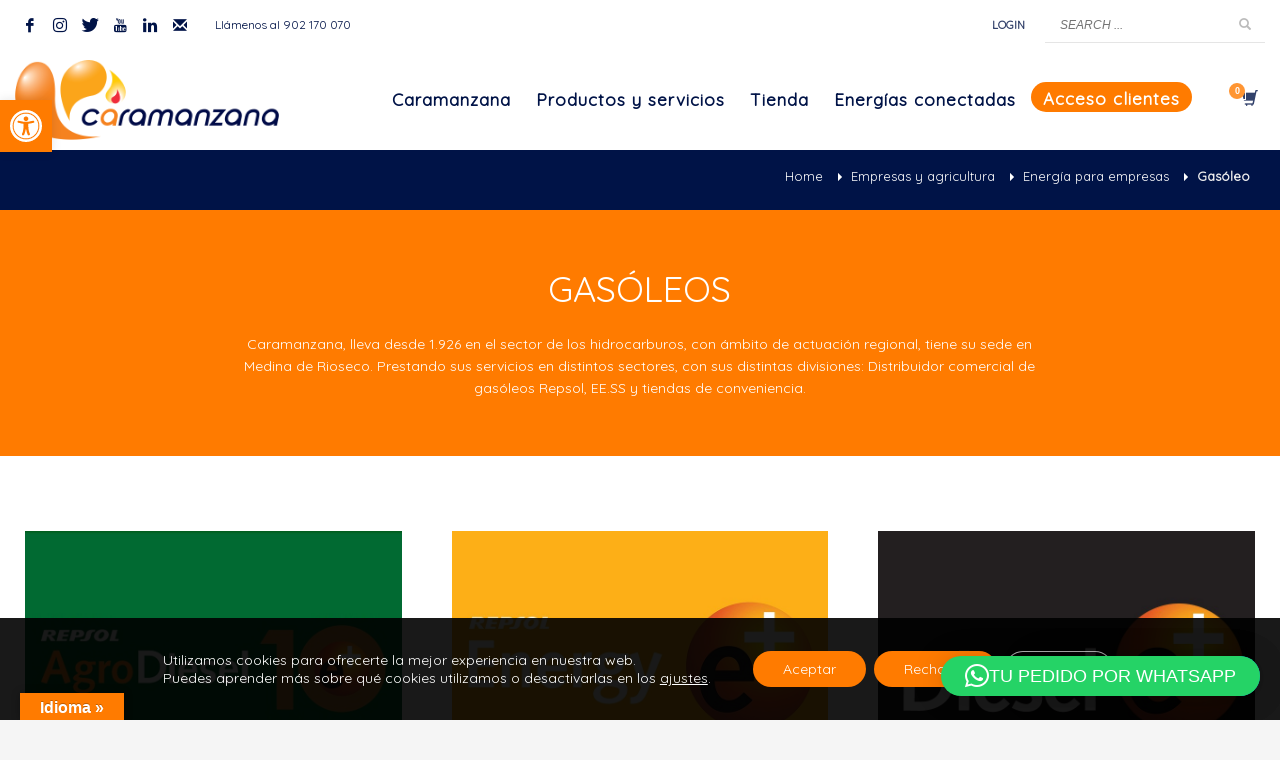

--- FILE ---
content_type: text/css
request_url: https://www.caramanzana.com/wp-content/uploads/zion-builder/cache/378-layout.css?ver=c2597abad25d0cdfb2a30f8d17923a14
body_size: 43321
content:
.zn_pb_wrapper .eluidc82ed77a.page-subheader {height:300px;}@media (min-width:992px) and (max-width:1199px) {.zn_pb_wrapper .eluidc82ed77a.page-subheader {height:300px;} }@media (min-width:768px) and (max-width:991px) {.zn_pb_wrapper .eluidc82ed77a.page-subheader {height:300px;} }@media (max-width:767px) {.zn_pb_wrapper .eluidc82ed77a.page-subheader {height:300px;} }.zn_pb_wrapper .eluidc82ed77a.page-subheader {min-height:300px;}@media (min-width:992px) and (max-width:1199px) {.zn_pb_wrapper .eluidc82ed77a.page-subheader {min-height:300px;} }@media (min-width:768px) and (max-width:991px) {.zn_pb_wrapper .eluidc82ed77a.page-subheader {min-height:300px;} }@media (max-width:767px) {.zn_pb_wrapper .eluidc82ed77a.page-subheader {min-height:300px;} }.eluidc82ed77a.page-subheader .ph-content-wrap{padding-top:170px;padding-bottom:0px;}@media screen and (min-width:992px) and (max-width:1199px){.eluidc82ed77a.page-subheader .ph-content-wrap{padding-top:170px;padding-bottom:0px;}}@media screen and (min-width:768px) and (max-width:991px){.eluidc82ed77a.page-subheader .ph-content-wrap{padding-top:170px;padding-bottom:0px;}}@media screen and (max-width:767px){.eluidc82ed77a.page-subheader .ph-content-wrap{padding-top:170px;padding-bottom:0px;}}.znColumnElement-innerWrapper {width:100%;}.znColumnElement-innerWrapper.znColumnElement-innerWrapper--halign-center,.znColumnElement-innerWrapper.znColumnElement-innerWrapper--halign-right,.znColumnElement-innerWrapper.znColumnElement-innerWrapper--valign-center,.znColumnElement-innerWrapper.znColumnElement-innerWrapper--valign-bottom {display:-webkit-box;display:-webkit-flex;display:-ms-flexbox;display:flex;}.znColumnElement-innerWrapper.znColumnElement-innerWrapper--halign-center {-webkit-box-pack:center;-webkit-justify-content:center;-ms-flex-pack:center;justify-content:center;}.znColumnElement-innerWrapper.znColumnElement-innerWrapper--halign-right {-webkit-box-pack:end;-webkit-justify-content:flex-end;-ms-flex-pack:end;justify-content:flex-end;}.znColumnElement-innerWrapper.znColumnElement-innerWrapper--valign-center .znColumnElement-innerContent {-webkit-align-self:center;-ms-flex-item-align:center;align-self:center;}.znColumnElement-innerWrapper.znColumnElement-innerWrapper--valign-bottom .znColumnElement-innerContent {-webkit-align-self:flex-end;-ms-flex-item-align:end;align-self:flex-end;}.znColumnElement-innerContent {width:100%;}.eluidaa9ce34c{text-transform:uppercase;text-align:center;}.eluidaa9ce34c{color:#ffffff}.zn_text_box-title--style1 {font-size:16px; color:#CD2122; text-transform:uppercase; text-shadow:0 1px 0 rgba(255, 255, 255, 0.7);}.zn_text_box-title--style2 {font-size:22px; color:#535353; font-weight:normal; margin-top:0;}.eluid063aaa1b{padding-top:0px;padding-bottom:2px;}.zn_section { padding-top:35px; padding-bottom:35px; position:relative; }.zn_section--masked { padding-bottom:55px; }.zn_section__source + .zn_section_size { position:relative; }.kl-bg-source + .zn_section_size { position:relative; }@media screen and (max-width:991px) { .section-sidemargins .zn_section_size.full_width { margin-left:15px; margin-right:15px; } }.ios-fixed-position-scr ~ .zn_section { position:relative; }.zn_section--inlinemodal { margin-left:auto; margin-right:auto; position:relative; }.mfp-close-btn-in .zn_section--inlinemodal .mfp-close { right:-5px; top:-45px; }@media (max-width:767px) { .mfp-close-btn-in .zn_section--inlinemodal { padding-top:30px !important; }.mfp-close-btn-in .zn_section--inlinemodal .mfp-close { top:-5px; } }.zn_pb_editor_enabled .zn_section--inlinemodal.mfp-hide { display:block !important; }.zn_section--stretch-container { padding-left:20px; padding-right:20px; }.zn_section--stretch-container > .container { width:100%; }.zn_section-modalOverlay { background:rgba(143, 43, 162, 0.5); position:absolute; left:0; top:0; width:100%; height:100%; z-index:2; }.modal-overlay-hidden ~ .zn_section-modalOverlay { display:none; }.zn_section-modalInfo { position:absolute; top:20px; right:30px; z-index:3; width:70px; color:#000; font-size:11px; font-weight:700; line-height:1.3; text-align:center; }.zn_section-modalInfo-title { display:block; margin-bottom:20px; }.zn_section-modalInfo-tip { display:block; margin-bottom:20px; position:relative; }.zn_section-modalInfo a { color:#000; }.zn_section-modalInfo a:hover, .zn_section-modalInfo a:focus { color:rgba(0, 0, 0, 0.65); }.zn_section-modalInfo-bubble { display:none; width:230px; right:100%; position:absolute; top:-10px; font-weight:normal; background:rgba(0, 0, 0, 0.15); padding:10px 10px 10px 15px; line-height:1.5; text-align:start; border-radius:3px; }.zn_section-modalInfo-bubble:after { content:""; position:absolute; right:-10px; top:15px; border:5px solid transparent; border-left-color:rgba(0, 0, 0, 0.15); }.zn_section-modalInfo-tip:hover .zn_section-modalInfo-bubble { display:block; }.zn_section-modalInfo-toggleVisible { display:block; cursor:pointer; }.modal-overlay-hidden + .zn_section-modalInfo .dashicons-visibility:before { content:"\f530"; }@media (min-width:768px) { .zn-section-content_algn--middle, .zn-section-content_algn--bottom { display:-webkit-box; display:-ms-flexbox; display:flex; }.zn-section-content_algn--middle > .row, .zn-section-content_algn--bottom > .row { width:100%; }.zn-section-content_algn--middle > .row { -webkit-align-self:center; -ms-flex-item-align:center; align-self:center; }.zn-section-content_algn--bottom > .row { -webkit-align-self:flex-end; -ms-flex-item-align:end; align-self:flex-end; } }.zn_section.section--skewed, .zn_section.section--skewed-flipped { z-index:1; background-color:transparent !important; }.zn_section.section--skewed .kl-bg-source:not(:empty) { -webkit-transform:skewY(3deg); transform:skewY(3deg); overflow:hidden; -webkit-backface-visibility:hidden; }.zn_section.section--skewed .kl-bg-source__bgimage { -webkit-transform:skewY(-3deg); transform:skewY(-3deg); margin:-100px 0; -webkit-backface-visibility:hidden; }.zn_section.section--skewed .zn-bgSource-overlay { -webkit-transform:skewY(-3deg); transform:skewY(-3deg); margin:-100px 0; -webkit-backface-visibility:hidden; }.zn_section.section--skewed-flipped .kl-bg-source:not(:empty) { -webkit-transform:skewY(-3deg); transform:skewY(-3deg); overflow:hidden; -webkit-backface-visibility:hidden; }.zn_section.section--skewed-flipped .kl-bg-source__bgimage { -webkit-transform:skewY(3deg); transform:skewY(3deg); margin:-100px 0; -webkit-backface-visibility:hidden; }.zn_section.section--skewed-flipped .zn-bgSource-overlay { -webkit-transform:skewY(3deg); transform:skewY(3deg); margin:-100px 0; -webkit-backface-visibility:hidden; }.zn-prLayer { position:absolute; pointer-events:none; z-index:0; }.zn-prLayer.zn-prLayer--align-top-left { top:0; left:0; }.zn-prLayer.zn-prLayer--align-top-center { top:0; left:50%; -webkit-transform:translateX(-50%); transform:translateX(-50%); }.zn-prLayer.zn-prLayer--align-top-right { top:0; right:0; }.zn-prLayer.zn-prLayer--align-center-left { top:50%; left:0; -webkit-transform:translateY(-50%); transform:translateY(-50%); }.zn-prLayer.zn-prLayer--align-center { top:50%; left:50%; -webkit-transform:translate(-50%, -50%); transform:translate(-50%, -50%); }.zn-prLayer.zn-prLayer--align-center-right { top:50%; right:0; -webkit-transform:translateY(-50%); transform:translateY(-50%); }.zn-prLayer.zn-prLayer--align-bottom-left { bottom:0; left:0; }.zn-prLayer.zn-prLayer--align-bottom-center { bottom:0; left:50%; -webkit-transform:translateX(-50%); transform:translateX(-50%); }.zn-prLayer.zn-prLayer--align-bottom-right { bottom:0; right:0; }.zn-prLayer.zn-prLayer--over { z-index:1; }.zn-prLayer.zn-prLayer--blur-simple { -webkit-filter:blur(3px); filter:blur(3px); }.zn-prLayer.zn-prLayer--blur-deep { -webkit-filter:blur(7px); filter:blur(7px); }.zn-prLayer.zn-prLayer--blur-deeper { -webkit-filter:blur(12px); filter:blur(12px); }.eluidc5f5191b{padding-top:35px;padding-bottom:35px;}.zn_section.eluidc5f5191b{background-color:#ff7b00;}.image-boxes {margin-bottom:30px;border-radius:2px;}.image-boxes-img {width:100%; height:auto; }.image-boxes-link,.image-boxes-holder {display:block; margin-bottom:20px; position:relative;}.image-boxes-img-wrapper {display:block;}.image-boxes-no .image-boxes-img-wrapper {height:auto !important;}.image-boxes-img.cover-fit-img {height:100%;}.image-boxes.image-boxes--1 {overflow:visible;}.image-boxes.image-boxes--1 .image-boxes-readon {position:absolute; left:-10px; bottom:20px; color:#fff; padding:11px 15px; font-size:12px; font-weight:500; line-height:1; margin:0; border-radius:2px; z-index:1;}.image-boxes.image-boxes--1 .image-boxes-link:hover .image-boxes-readon { left:20px;}.image-boxes.image-boxes--1 .image-boxes-img {box-shadow:0 1px 1px rgba(0,0,0,.22)}.image-boxes.image-boxes--2 .image-boxes-link {margin-bottom:0; }.imgbox-simple .image-boxes-img { width:auto; background-size:auto 100%; }.imgbox-simple .img-align-center .image-boxes-img { display:block; margin:0 auto; }.imgbox-simple .img-align-left { text-align:left; }.imgbox-simple .img-align-right { text-align:right; }.imgbox-simple .img-align-left img.image-boxes-img,.imgbox-simple .img-align-right img.image-boxes-img { display:inline-block; }.no-object-fit .imgbox-simple .img-align-left .image-boxes-img { background-position-x:left; }.no-object-fit .imgbox-simple .img-align-right .image-boxes-img { background-position-x:right; }.sliding-details {position:relative; display:block; overflow:hidden;}.sliding-details:not([class*="znBoxShadow-"]):hover { box-shadow:0 0 7px rgba(0,0,0,0.5);}.sliding-details-img {position:relative;}.sliding-details,.sliding-details-content {-webkit-transition:all .2s cubic-bezier(0.680, 0, 0.265, 1); transition:all .2s cubic-bezier(0.680, 0, 0.265, 1); -webkit-backface-visibility:hidden;}.sliding-details-content {position:absolute; left:0; right:0; bottom:0; top:100%; opacity:0; visibility:hidden; padding:25px 30px; font-size:12px; color:#fff; background:#232323; background:rgba(35,35,35,0.8); }.sliding-details:hover .sliding-details-content { visibility:visible; opacity:1; top:0;}.sliding-details-title {font-size:18px; margin-top:0;}.image-boxes.image-boxes--4 .image-boxes-title { position:absolute; bottom:0; color:#fff; width:100%; text-align:center; font-size:16px; margin-bottom:0; padding-bottom:30px; z-index:0;}.image-boxes.image-boxes--4 .image-boxes-title:before { content:''; position:absolute; top:-100%; left:0; height:200%; width:100%; background:-webkit-gradient(linear, left top, left bottom, color-stop(0%,transparent), color-stop(100%,rgba(0,0,0,1))); background:-webkit-linear-gradient(top, transparent 0%,rgba(0,0,0,1) 100%); background:linear-gradient(to bottom, transparent 0%,rgba(0,0,0,1) 100%); opacity:.8; -webkit-backface-visibility:hidden;}.image-boxes.image-boxes--4 .image-boxes-title span {z-index:1; position:relative; -webkit-backface-visibility:hidden;}.image-boxes.image-boxes--4 .image-boxes-title:after { content:''; position:relative; height:2px; width:30px; display:block; margin:0 auto; margin-top:10px; -webkit-transition:all 0.2s ease-out; transition:all 0.2s ease-out; z-index:1; -webkit-backface-visibility:hidden;}.image-boxes.image-boxes--4:hover .image-boxes-title:after { width:60px;}.image-boxes.image-boxes--4 .image-boxes-img {-webkit-transition:opacity .2s ease-out;transition:opacity .2s ease-out; -webkit-backface-visibility:hidden;}.image-boxes.image-boxes--4:hover .image-boxes-img {opacity:.8}.image-boxes.image-boxes--4.kl-title_style_bottom .image-boxes-title { text-align:left; padding:0 20px 30px; -webkit-transition:padding-bottom .2s ease-out; transition:padding-bottom .2s ease-out;}.image-boxes.image-boxes--4.kl-title_style_bottom .image-boxes-title:before {-webkit-transition:opacity .2s ease-out; transition:opacity .2s ease-out;}.image-boxes.image-boxes--4.kl-title_style_bottom .image-boxes-title:after { display:none;}.image-boxes.image-boxes--4.kl-title_style_bottom .imgboxes-border-helper { position:absolute; left:0; top:0; bottom:0; right:0; border-bottom-style:solid; border-bottom-width:5px; -webkit-transition:all .2s ease-out; transition:all .2s ease-out; z-index:1;}.image-boxes.image-boxes--4.kl-title_style_bottom:hover .imgboxes-border-helper { border-bottom-style:solid; border-bottom-width:10px;}.image-boxes.image-boxes--4.kl-title_style_bottom:hover .image-boxes-title { text-align:left; padding-bottom:25px;}.image-boxes.image-boxes--4.kl-title_style_bottom:hover .image-boxes-title:before {opacity:.5;}.image-boxes.image-boxes--4.kl-title_style_left .image-boxes-title { text-align:left; padding:0 20px 30px;}.image-boxes.image-boxes--4.kl-title_style_left .image-boxes-title:after { margin:initial; width:40px; margin-top:10px;}.image-boxes.image-boxes--4.kl-title_style_left:hover .image-boxes-title:after { width:80px;}.eluidc6d130c7{margin-bottom:30px;}.eluid46e0607e{padding-top:0px;padding-bottom:2px;}.zn-button > span {vertical-align:middle; display:inline-block;}.btn-icon--before .zn-buttonIcon {margin-right:10px}.btn-icon--after .zn-buttonIcon {margin-left:10px}.zn-button.btn-text,.zn-button.btn-underline,.zn-button.btn-link {text-align:inherit; padding-left:0; padding-right:0;}.eluid0af0ef5b.btn{font-family:"Alata", Helvetica, Arial, sans-serif;font-size:12px;font-weight:400;letter-spacing:1px;text-transform:uppercase;}.eluid0af0ef5b.btn{color:#ff7b00;}.eluid0af0ef5b.btn:hover,.eluid0af0ef5b.btn:focus{color:#ffffff;}.eluid0af0ef5b.btn{border-color:#ff7b00;}.eluid0af0ef5b.btn:hover,.eluid0af0ef5b.btn:focus{border-color:#ff7b00;}.eluid0af0ef5b.btn{border-style:solid}.eluid0af0ef5b.btn{border-top-width:1px;border-right-width:1px;border-bottom-width:1px;border-left-width:1px;}.zn-buttonWrapper .eluid0af0ef5b.btn{background-color:#ffffff}.zn-buttonWrapper .eluid0af0ef5b.btn:hover,.eluid0af0ef5b.btn:focus{background-color:#ff7b00}.eluid0af0ef5b.btn{padding-right:30px;padding-left:30px;}#eluidf5cb4814 .znColumnElement-innerWrapper-eluidf5cb4814 {min-height:px;}.znColumnElement-innerWrapper-eluidf5cb4814{padding-right:10px;padding-left:10px;}.eluid7eb12553{margin-bottom:30px;}.eluid4b0ae350{padding-top:0px;padding-bottom:2px;}.eluidc07fd5ea.btn{font-family:"Alata", Helvetica, Arial, sans-serif;font-size:12px;font-weight:400;letter-spacing:1px;text-transform:uppercase;}.eluidc07fd5ea.btn{color:#ff7b00;}.eluidc07fd5ea.btn:hover,.eluidc07fd5ea.btn:focus{color:#ffffff;}.eluidc07fd5ea.btn{border-color:#ff7b00;}.eluidc07fd5ea.btn:hover,.eluidc07fd5ea.btn:focus{border-color:#ff7b00;}.eluidc07fd5ea.btn{border-style:solid}.eluidc07fd5ea.btn{border-top-width:1px;border-right-width:1px;border-bottom-width:1px;border-left-width:1px;}.zn-buttonWrapper .eluidc07fd5ea.btn{background-color:#ffffff}.zn-buttonWrapper .eluidc07fd5ea.btn:hover,.eluidc07fd5ea.btn:focus{background-color:#ff7b00}.eluidc07fd5ea.btn{padding-right:30px;padding-left:30px;}#eluid7d204670 .znColumnElement-innerWrapper-eluid7d204670 {min-height:px;}.znColumnElement-innerWrapper-eluid7d204670{padding-right:10px;padding-left:10px;}.eluid692caa9a{margin-bottom:30px;}.eluid0530d8bd{padding-top:0px;padding-bottom:2px;}.eluid04531723.btn{font-family:"Alata", Helvetica, Arial, sans-serif;font-size:12px;font-weight:400;letter-spacing:1px;text-transform:uppercase;}.eluid04531723.btn{color:#ff7b00;}.eluid04531723.btn:hover,.eluid04531723.btn:focus{color:#ffffff;}.eluid04531723.btn{border-color:#ff7b00;}.eluid04531723.btn:hover,.eluid04531723.btn:focus{border-color:#ff7b00;}.eluid04531723.btn{border-style:solid}.eluid04531723.btn{border-top-width:1px;border-right-width:1px;border-bottom-width:1px;border-left-width:1px;}.zn-buttonWrapper .eluid04531723.btn{background-color:#ffffff}.zn-buttonWrapper .eluid04531723.btn:hover,.eluid04531723.btn:focus{background-color:#ff7b00}.eluid04531723.btn{padding-right:30px;padding-left:30px;}#eluid138a16f5 .znColumnElement-innerWrapper-eluid138a16f5 {min-height:px;}.znColumnElement-innerWrapper-eluid138a16f5{padding-right:10px;padding-left:10px;}.eluid45a09968{margin-top:75px;margin-bottom:75px;}.eluid45a09968{padding-top:0px;padding-bottom:0px;}.eluid1789971c{margin-bottom:60px;}.eluid1789971c{font-family:"Alata", Helvetica, Arial, sans-serif;text-transform:uppercase;text-align:center;}#eluid0ecfad91 .znColumnElement-innerWrapper-eluid0ecfad91 {min-height:px;}.eluid8b2c59db.image-boxes .image-boxes-img-wrapper{height:90px}.eluid8b2c59db{padding-top:0px;padding-right:0px;padding-bottom:0px;padding-left:0px;}.eluide1127fa8{padding-top:0px;padding-bottom:2px;}.eluidae19c5fe.btn{font-family:"Alata", Helvetica, Arial, sans-serif;font-size:12px;font-weight:400;letter-spacing:1px;text-transform:uppercase;}.eluidae19c5fe.btn{color:#ff7b00;}.eluidae19c5fe.btn:hover,.eluidae19c5fe.btn:focus{color:#ffffff;}.eluidae19c5fe.btn{border-color:#ff7b00;}.eluidae19c5fe.btn:hover,.eluidae19c5fe.btn:focus{border-color:#ff7b00;}.eluidae19c5fe.btn{border-style:solid}.eluidae19c5fe.btn{border-top-width:1px;border-right-width:1px;border-bottom-width:1px;border-left-width:1px;}.zn-buttonWrapper .eluidae19c5fe.btn{background-color:#ffffff}.zn-buttonWrapper .eluidae19c5fe.btn:hover,.eluidae19c5fe.btn:focus{background-color:#ff7b00}.eluidae19c5fe.btn{padding-right:30px;padding-left:30px;}#eluided038b36 .znColumnElement-innerWrapper-eluided038b36 {min-height:px;}.eluid6229ef48.image-boxes .image-boxes-img-wrapper{height:90px}.eluid6229ef48{padding-top:0px;padding-right:0px;padding-bottom:0px;padding-left:0px;}.eluid7e0d89d5{padding-top:0px;padding-bottom:2px;}.eluid29b82f5f.btn{font-family:"Alata", Helvetica, Arial, sans-serif;font-size:12px;font-weight:400;letter-spacing:1px;text-transform:uppercase;}.eluid29b82f5f.btn{color:#ff7b00;}.eluid29b82f5f.btn:hover,.eluid29b82f5f.btn:focus{color:#ffffff;}.eluid29b82f5f.btn{border-color:#ff7b00;}.eluid29b82f5f.btn:hover,.eluid29b82f5f.btn:focus{border-color:#ff7b00;}.eluid29b82f5f.btn{border-style:solid}.eluid29b82f5f.btn{border-top-width:1px;border-right-width:1px;border-bottom-width:1px;border-left-width:1px;}.zn-buttonWrapper .eluid29b82f5f.btn{background-color:#ffffff}.zn-buttonWrapper .eluid29b82f5f.btn:hover,.eluid29b82f5f.btn:focus{background-color:#ff7b00}.eluid29b82f5f.btn{padding-right:30px;padding-left:30px;}#eluidfc99d646 .znColumnElement-innerWrapper-eluidfc99d646 {min-height:px;}.eluidaeefdd25.image-boxes .image-boxes-img-wrapper{height:90px}.eluidaeefdd25{padding-top:0px;padding-right:0px;padding-bottom:0px;padding-left:0px;}.eluid1484a663{padding-top:0px;padding-bottom:2px;}.eluid4b5061e5.btn{font-family:"Alata", Helvetica, Arial, sans-serif;font-size:12px;font-weight:400;letter-spacing:1px;text-transform:uppercase;}.eluid4b5061e5.btn{color:#ff7b00;}.eluid4b5061e5.btn:hover,.eluid4b5061e5.btn:focus{color:#ffffff;}.eluid4b5061e5.btn{border-color:#ff7b00;}.eluid4b5061e5.btn:hover,.eluid4b5061e5.btn:focus{border-color:#ff7b00;}.eluid4b5061e5.btn{border-style:solid}.eluid4b5061e5.btn{border-top-width:1px;border-right-width:1px;border-bottom-width:1px;border-left-width:1px;}.zn-buttonWrapper .eluid4b5061e5.btn{background-color:#ffffff}.zn-buttonWrapper .eluid4b5061e5.btn:hover,.eluid4b5061e5.btn:focus{background-color:#ff7b00}.eluid4b5061e5.btn{padding-right:30px;padding-left:30px;}#eluid2928473e .znColumnElement-innerWrapper-eluid2928473e {min-height:px;}.eluidbaef76bf{padding-top:90px;padding-bottom:100px;}.eluidb93b10a5{padding-top:80px;padding-bottom:10px;}.eluid2155579a.btn{font-family:"Alata", Helvetica, Arial, sans-serif;font-size:12px;font-weight:400;letter-spacing:1px;text-transform:uppercase;}.eluid2155579a.btn{color:#ffffff;}.eluid2155579a.btn:hover,.eluid2155579a.btn:focus{color:#ff7b00;}.eluid2155579a.btn{border-color:#ff7b00;}.eluid2155579a.btn:hover,.eluid2155579a.btn:focus{border-color:#ff7b00;}.eluid2155579a.btn{border-style:solid}.eluid2155579a.btn{border-top-width:1px;border-right-width:1px;border-bottom-width:1px;border-left-width:1px;}.zn-buttonWrapper .eluid2155579a.btn{background-color:#ff7b00}.zn-buttonWrapper .eluid2155579a.btn:hover,.eluid2155579a.btn:focus{background-color:#ffffff}.eluid2155579a.btn{padding-right:30px;padding-left:30px;}#eluid0643e41f .znColumnElement-innerWrapper-eluid0643e41f {min-height:px;}.eluid78d736cd{padding-top:35px;padding-bottom:75px;}.eluid86644748{margin-bottom:30px;}#eluid9bdeb06c .znColumnElement-innerWrapper-eluid9bdeb06c {min-height:px;}.eluid8eb93ab7{margin-top:50px;}.eluid57354a2c{margin-bottom:20px;}.eluid57354a2c{font-family:"Alata", Helvetica, Arial, sans-serif;font-size:30px;line-height:37px;font-weight:700;font-style:normal;text-transform:uppercase;}.eluid57354a2c{color:#ffffff}.eluidc41e39d4.btn{font-family:"Alata", Helvetica, Arial, sans-serif;font-size:12px;font-weight:400;letter-spacing:1px;text-transform:uppercase;}.eluidc41e39d4.btn{color:#ff7b00;}.eluidc41e39d4.btn:hover,.eluidc41e39d4.btn:focus{color:#ffffff;}.eluidc41e39d4.btn{border-color:#ff7b00;}.eluidc41e39d4.btn:hover,.eluidc41e39d4.btn:focus{border-color:#ffffff;}.eluidc41e39d4.btn{border-style:solid}.eluidc41e39d4.btn{border-top-width:1px;border-right-width:1px;border-bottom-width:1px;border-left-width:1px;}.zn-buttonWrapper .eluidc41e39d4.btn{background-color:#ffffff}.zn-buttonWrapper .eluidc41e39d4.btn:hover,.eluidc41e39d4.btn:focus{background-color:#ff7b00}.eluidc41e39d4.btn{padding-right:30px;padding-left:30px;}#eluid7df51af2 .znColumnElement-innerWrapper-eluid7df51af2 {min-height:px;}.znColumnElement-innerWrapper-eluid7df51af2{padding-top:70px;}.eluid04c605cf{padding-top:35px;padding-bottom:35px;}.zn_section.eluid04c605cf{background-color:#ff7b00;}.eluid86bd383c{padding-top:0px;padding-bottom:20px;}.zn_sidebar.sidebar.no_bg { background:transparent;}.eluid472366db{padding-top:35px;padding-bottom:35px;}.eluid40585fe9{font-size:25px;}.eluid40585fe9{color:#ffffff}.elm-custommenu {margin-bottom:20px;}.elm-cmlist {list-style:none; margin:0; padding:0;}.elm-cmlist li {position:relative;}.elm-cmlist li a {}.elm-cmlist li ul {list-style:none; padding-left:20px;}.elm-cmlist-cols:not(.elm-cmlist--cols-1) { margin-left:-10px; margin-right:-10px; }.elm-cmlist-cols:not(.elm-cmlist--cols-1) > li { float:left; margin-left:10px; margin-right:10px; }.elm-cmlist-cols.elm-cmlist--cols-2 > li { width:calc(50% - 20px); }.elm-cmlist-cols.elm-cmlist--cols-3 > li { width:calc(33.3333% - 20px); }.elm-cmlist-cols.elm-cmlist--cols-4 > li { width:calc(25% - 20px); }.elm-cmlist.elm-cmlist--v1 li {margin-bottom:0;}.elm-cmlist.elm-cmlist--v1 a {color:#747474; display:block; padding:5px 0; position:relative;}.elm-cmlist.elm-cmlist--v1 a:before {content:''; display:inline-block; margin-right:12px; width:8px; height:2px; background:#000; opacity:0.05; vertical-align:middle; -webkit-transition:all .15s ease-out; transition:all .15s ease-out; }.elm-cmlist.elm-cmlist--v1 li.active > a,.elm-cmlist.elm-cmlist--v1 li.is-active > a,.elm-cmlist.elm-cmlist--v1 a:hover {color:#000000;}.elm-cmlist.elm-cmlist--v1 li.active > a:before,.elm-cmlist.elm-cmlist--v1 li.is-active > a:before,.elm-cmlist.elm-cmlist--v1 a:hover:before {width:12px; margin-right:8px; opacity:0.2; }.elm-cmlist--skin-dark .elm-cmlist.elm-cmlist--v1 a {color:#ababab; }.elm-cmlist--skin-dark .elm-cmlist.elm-cmlist--v1 a:before {background:#fff;}.elm-cmlist--skin-dark .elm-cmlist.elm-cmlist--v1 li.active > a,.elm-cmlist--skin-dark .elm-cmlist.elm-cmlist--v1 li.is-active > a,.elm-cmlist--skin-dark .elm-cmlist.elm-cmlist--v1 a:hover {color:#eee;}.elm-cmlist.elm-cmlist--v2 li {margin-bottom:0;}.elm-cmlist.elm-cmlist--v2 a { color:#747474; display:block; padding:10px 0; position:relative; border-bottom:1px solid rgba(0,0,0,.1); }.elm-cmlist.elm-cmlist--v2 a:before { content:''; position:absolute; bottom:-1px; left:0; width:0; height:1px; background-color:#cd2122; -webkit-transition:all .15s ease-out; transition:all .15s ease-out; }.elm-cmlist.elm-cmlist--v2 a:after {content:"\e258"; color:#000; opacity:0.05; position:absolute; right:0; top:50%; -webkit-transform:translateY(-50%); -ms-transform:translateY(-50%); transform:translateY(-50%); -webkit-transition:all .15s ease-out; transition:all .15s ease-out; display:inline-block; font-family:'Glyphicons Halflings'; font-style:normal; font-weight:400; line-height:1; -webkit-font-smoothing:antialiased; -moz-osx-font-smoothing:grayscale;}.elm-custommenu-toggleSubmenus .elm-cmlist.elm-cmlist--v2 .menu-item-has-children > a:after {right:0;}.elm-cmlist.elm-cmlist--v2 li.current-menu-item > a,.elm-cmlist.elm-cmlist--v2 a:hover {color:#000000;}.elm-cmlist.elm-cmlist--v2 li.current-menu-item > a:after,.elm-cmlist.elm-cmlist--v2 a:hover:after {opacity:0.2;}.elm-cmlist.elm-cmlist--v2 li.current-menu-item > a:before,.elm-cmlist.elm-cmlist--v2 a:hover:before {width:100%;}.elm-cmlist--skin-dark .elm-cmlist.elm-cmlist--v2 a {color:#ababab; border-bottom-color:rgba(255,255,255,0.1); }.elm-cmlist--skin-dark .elm-cmlist.elm-cmlist--v2 a:before {background:#fff;}.elm-cmlist--skin-dark .elm-cmlist.elm-cmlist--v2 a:after {color:#fff;}.elm-cmlist--skin-dark .elm-cmlist.elm-cmlist--v2 li.current-menu-item > a,.elm-cmlist--skin-dark .elm-cmlist.elm-cmlist--v2 a:hover {color:#eee;}.elm-cmlist.elm-cmlist--v3 a { background:rgba(0,0,0,0.1); color:#444; display:block; padding:10px 15px; position:relative; border-radius:2px; margin-bottom:3px; -webkit-transition:all .15s ease-in-out; transition:all .15s ease-in-out;}.elm-cmlist.elm-cmlist--v3 li.current-menu-item > a,.elm-cmlist.elm-cmlist--v3 a:hover {background:rgba(0,0,0,0.2); color:#444;}.elm-cmlist--skin-dark .elm-cmlist.elm-cmlist--v3 a {background:rgba(255,255,255,0.1); color:#eee;}.elm-cmlist--skin-dark .elm-cmlist.elm-cmlist--v3 li.current-menu-item > a,.elm-cmlist--skin-dark .elm-cmlist.elm-cmlist--v3 a:hover {background:rgba(255,255,255,0.2); color:#fff;}.elm-cmlist.elm-cmlist--v3ext a { color:#444; display:block; padding:10px 15px; margin-bottom:3px; position:relative; background:rgba(0,0,0,0.1); border-radius:2px; -webkit-transition:color .15s cubic-bezier(0.77, 0, 0.175, 1); transition:color .15s cubic-bezier(0.77, 0, 0.175, 1);overflow:hidden;}.elm-cmlist.elm-cmlist--v3ext a span { position:relative;}.elm-cmlist.elm-cmlist--v3ext a:before {content:''; position:absolute; left:0; top:0; width:100%; height:100%; background:#cd2122; border-radius:2px; opacity:0;-webkit-transform:translateX(-103%) skewX(10deg);-ms-transform:translateX(-103%) skewX(10deg);transform:translateX(-103%) skewX(10deg); -webkit-transition:all .15s cubic-bezier(0.77, 0, 0.175, 1); transition:all .15s cubic-bezier(0.77, 0, 0.175, 1);}.elm-cmlist.elm-cmlist--v3ext li.current-menu-item > a,.elm-cmlist.elm-cmlist--v3ext a:hover {color:#fff;}.elm-cmlist.elm-cmlist--v3ext li.current-menu-item a:before,.elm-cmlist.elm-cmlist--v3ext li a:hover:before {width:100%; opacity:1; -webkit-transform:translateX(0) skewX(0); -ms-transform:translateX(0) skewX(0); transform:translateX(0) skewX(0);}.elm-cmlist--skin-dark .elm-cmlist.elm-cmlist--v3ext a { color:#ccc; background:rgba(255,255,255,0.1); }.elm-cmlist--skin-dark .elm-cmlist.elm-cmlist--v3ext li.current-menu-item > a,.elm-cmlist--skin-dark .elm-cmlist.elm-cmlist--v3ext a:hover {color:#000;}.elm-cmlist--h1 {margin:5px 0;}.elm-cmlist.elm-cmlist--h1 > li { display:inline-block; margin:0 10px; position:relative;}.elm-cmlist.elm-cmlist--h1 li.current-menu-item > a {font-weight:600;}.elm-cmlist.elm-cmlist--h1 li ul {display:none;}.elm-cmlist--h2 {margin:5px 0;}.elm-cmlist.elm-cmlist--h2 > li { display:inline-block; margin:0 3px; position:relative;}.elm-cmlist.elm-cmlist--h2 a { background:rgba(0,0,0,0.1); color:#444; display:block; padding:10px 15px; position:relative; border-radius:2px; margin-bottom:3px; -webkit-transition:all .15s ease-in-out; transition:all .15s ease-in-out;}.elm-cmlist.elm-cmlist--h2 li.current-menu-item > a,.elm-cmlist.elm-cmlist--h2 a:hover {background:rgba(0,0,0,0.2); color:#444;}.elm-cmlist.elm-cmlist--h2 li.current-menu-item > a {font-weight:600;}.elm-cmlist--skin-dark .elm-cmlist.elm-cmlist--h2 a {background:rgba(255,255,255,0.1); color:#eee;}.elm-cmlist--skin-dark .elm-cmlist.elm-cmlist--h2 li.current-menu-item > a,.elm-cmlist--skin-dark .elm-cmlist.elm-cmlist--h2 a:hover {background:rgba(255,255,255,0.2); color:#fff;}.elm-cmlist.elm-cmlist--h2 li ul {display:none;}.elm-cmlist.elm-cmlist--dropDown li ul {display:none; position:absolute; min-width:200px; z-index:99; padding-left:0;}.elm-cmlist.elm-cmlist--dropDown li ul a {background:rgba(226, 226, 226, 0.9); color:#444; display:block;padding:8px 15px;position:relative;-webkit-transition:all .15s ease-in-out;transition:all .15s ease-in-out;margin-bottom:0;border-radius:0;}.elm-cmlist.elm-cmlist--dropDown li ul li.current-menu-item > a,.elm-cmlist.elm-cmlist--dropDown li ul a:hover {background:rgba(226, 226, 226, 1); color:#444;}.elm-cmlist.elm-cmlist--dropDown li ul li:first-child > a {border-radius:2px 2px 0 0;}.elm-cmlist.elm-cmlist--dropDown li ul li:last-child > a {border-radius:0 0 2px 2px;}.elm-cmlist.elm-cmlist--dropDown li:hover > ul {display:block;}.elm-cmlist.elm-cmlist--dropDown ul li {position:relative;}.elm-cmlist.elm-cmlist--dropDown ul li:hover > ul {top:0; left:100%; margin-left:3px;}.elm-cmlist--skin-dark .elm-cmlist.elm-cmlist--dropDown li ul a {background:rgba(25, 25, 25, 0.9); color:#fff;}.elm-cmlist--skin-dark .elm-cmlist.elm-cmlist--dropDown li.current-menu-item > a,.elm-cmlist--skin-dark .elm-cmlist.elm-cmlist--dropDown li ul a:hover {background:rgba(25, 25, 25, 1); color:#fff;}@media (max-width:767px){.elm-cmlist.elm-cmlist--dropDown li {display:block;}.elm-cmlist.elm-cmlist--dropDown li ul,.elm-cmlist.elm-cmlist--dropDown li:hover ul {display:block; position:static;}}.elm-custommenu--dd {position:relative;}.elm-custommenu--dd .elm-custommenu-pick { display:block;padding:13px 40px 13px 15px; min-width:40px;min-height:50px;background-color:#cd2122; color:#fff; font-size:14px; font-weight:600; position:relative;border-radius:2px;cursor:pointer;opacity:.9;}.elm-custommenu--dd .elm-custommenu-pick:after { width:40px; height:50px;line-height:50px;position:absolute; right:0; top:0; content:"\e259"; display:inline-block;-webkit-transition:all .15s ease-out; transition:all .15s ease-out; font-family:'Glyphicons Halflings'; font-style:normal; font-weight:400; -webkit-font-smoothing:antialiased; -moz-osx-font-smoothing:grayscale;text-align:center;}.elm-custommenu--dd.is-opened .elm-custommenu-pick {border-radius:2px 2px 0 0;}.elm-custommenu--dd.is-opened .elm-custommenu-pick:after { -webkit-transform:rotate(180deg); -ms-transform:rotate(180deg); transform:rotate(180deg);}.elm-custommenu--dd:hover .elm-custommenu-pick,.elm-custommenu--dd.is-opened .elm-custommenu-pick {opacity:1;}.elm-cmlist--dd {padding:10px 0; background:#fff; position:absolute; width:100%; top:100%; z-index:2; display:none; border-radius:0 0 3px 3px; box-shadow:0 5px 10px rgba(0,0,0,0.2); }.elm-custommenu--dd.is-opened .elm-cmlist--dd { display:block;}.elm-cmlist--dd li a {padding:10px 20px; border-bottom:1px solid rgba(0,0,0,0.1); display:block; }.elm-cmlist--dd li:first-child a {border-top:1px solid rgba(0,0,0,0.1); }.elm-cmlist--dd li a:hover,.elm-cmlist--dd li.current-menu-item > a:hover { background:#f5f5f5; }.elm-custommenu-toggleSubmenus .menu-item-has-children > a {display:block; position:relative;}.elm-custommenu-toggleSubmenus .menu-item-has-children > a:after {content:"\e258"; font-size:13px; color:currentColor; position:absolute; right:1em; top:50%; opacity:.4; -webkit-transform:translateY(-50%) rotate(90deg); transform:translateY(-50%) rotate(90deg); -webkit-transition:all .15s ease-out; transition:all .15s ease-out; display:inline-block; font-family:'Glyphicons Halflings'; font-style:normal; font-weight:400; line-height:1; -webkit-font-smoothing:antialiased; -moz-osx-font-smoothing:grayscale; }.elm-custommenu-toggleSubmenus .menu-item-has-children.is-active > a:after {-webkit-transform:translateY(-50%) rotate(-90deg); transform:translateY(-50%) rotate(-90deg);}.elm-custommenu-toggleSubmenus .menu-item-has-children > .sub-menu {display:none;}#eluid2cc3122d > li > a {font-size:14px;line-height:26px;color:#ffffff;} #eluid2cc3122d > li > a:hover, .eluid2cc3122d > ul > li.active > a:hover {color:#ff7b00} .eluid646d2685{font-size:25px;}.eluid646d2685{color:#ffffff}#eluid3d9b7a1e > li > a {font-size:14px;line-height:26px;color:#ffffff;} #eluid3d9b7a1e > li > a:hover, .eluid3d9b7a1e > ul > li.active > a:hover {color:#ff7b00} .eluid91e1ec35{font-size:25px;}.eluid91e1ec35{color:#ffffff}.elm-social-icons {margin-left:0; padding:0; display:inline-block; list-style:none;}.elm-social-icons-item {display:inline-block; margin:5px; margin-left:3px; margin-right:3px;}.elm-social-icons .elm-sc-link {display:block;}.elm-social-icons .elm-sc-icon {display:inline-block; color:#fff; width:auto; height:auto; padding:30px; position:relative; text-align:center; -webkit-transition:all 0.2s ease-out; transition:all 0.2s ease-out; font-size:14px; font-weight:normal; opacity:1; vertical-align:middle;}.elm-social-icons .elm-sc-icon:before {position:absolute;-webkit-transform:translate3d(-50%, -50%, 0);-ms-transform:translate3d(-50%, -50%, 0);transform:translate3d(-50%, -50%, 0);-webkit-backface-visibility:hidden;top:50%; left:50%;}.elm-social-icons.sc--normal .elm-sc-icon { background-color:#111; }.elm-social-icons.sc--normal .elm-sc-link:hover .elm-sc-icon {background-color:#CD2122;}.elm-social-icons.sc--colored .elm-sc-icon {background-color:rgba(0,0,0,0.05);}.elm-social-icons.sc--colored .elm-sc-link:hover .elm-sc-icon {background-color:#111;}.elm-social-icons.sc--colored_hov .elm-sc-icon {background-color:#111;}.elm-social-icons.sc--colored_hov .elm-sc-link:hover .elm-sc-icon {background-color:rgba(0,0,0,0.05);}.elm-social-icons.sc--clean .elm-sc-icon {background:none !important; }.elm-social-icons.sc--clean .elm-sc-link:hover .elm-sc-icon {background:none !important; box-shadow:none; }.elm-social-icons.sh--rounded .elm-sc-icon {border-radius:3px;}.elm-social-icons.sh--circle .elm-sc-icon {border-radius:50%;}.elm-social-icons.sh--special1 .elm-sc-icon:before {top:75%; left:75%;}.elm-social-icons.sc-lay--vlist .elm-social-icons-item { display:block; }.elm-social-icons.sc-lay--vlisttitle .elm-social-icons-item { display:block; }.elm-social-icons.sc-lay--vlisttitle .elm-sc-title { vertical-align:middle; display:inline-block; margin-left:1em; }@media (max-width:991px){.elm-social-icons.sc-lay--vlisttitle .elm-sc-title { font-size:11px; }}.elm-socialicons.sc-icon--right .elm-sc-link { direction:rtl;}.elm-socialicons.sc-icon--right .sc-lay--vlisttitle .elm-sc-title {margin-left:0; margin-right:1em;}.eluid4de1ce90 .elm-sc-icon {font-size:18px;padding:22px}.eluid4de1ce90 .sc--custom .elm-sc-icon-0 .elm-sc-icon{background-color:;}.eluid4de1ce90 .sc--custom .elm-sc-icon-0:hover .elm-sc-icon{color:#ffffff;background-color:#ff7b00;}.eluid4de1ce90 .sc--custom .elm-sc-icon-1 .elm-sc-icon{background-color:;}.eluid4de1ce90 .sc--custom .elm-sc-icon-1:hover .elm-sc-icon{color:#ffffff;background-color:#ff7b00;}.eluid4de1ce90 .sc--custom .elm-sc-icon-2 .elm-sc-icon{background-color:;}.eluid4de1ce90 .sc--custom .elm-sc-icon-2:hover .elm-sc-icon{color:#ffffff;background-color:#ff7b00;}.eluid4de1ce90 .sc--custom .elm-sc-icon-4 .elm-sc-icon{background-color:;}.eluid4de1ce90 .sc--custom .elm-sc-icon-4:hover .elm-sc-icon{color:#ffffff;background-color:#ff7b00;}.eluid4de1ce90 .sc--custom .elm-sc-icon-5 .elm-sc-icon{background-color:;}.eluid4de1ce90 .sc--custom .elm-sc-icon-5:hover .elm-sc-icon{color:#ffffff;background-color:#ff7b00;}.eluid4de1ce90{margin-bottom:10px;}.kl-iconbox {margin-bottom:30px}.kl-iconbox__inner {}.kl-iconbox__icon-wrapper,.kl-iconbox__title-wrapper,.kl-iconbox__desc-wrapper,.kl-iconbox__cta-wrapper {margin-top:0; margin-bottom:15px;}.kl-iconbox__content-wrapper {overflow:hidden;}.kl-iconbox__link {}.kl-iconbox__title,.kl-iconbox__desc {margin:0;}.kl-iconbox__icon {line-height:1; font-size:42px; -webkit-transition:color .2s cubic-bezier(0.215, 0.610, 0.355, 1.000); transition:color .2s cubic-bezier(0.215, 0.610, 0.355, 1.000);}span.kl-iconbox__icon {font-size:42px;}.kl-iconbox__icon.kl-iconbox__icon--force-square:before { position:absolute; top:50%; left:50%; -webkit-transform:translate3d(-50%, -50%, 0); transform:translate3d(-50%, -50%, 0); line-height:1;}img.kl-iconbox__icon {width:100px;}.kl-iconbox--theme-light,.kl-iconbox--theme-light a {color:#fff;}.kl-iconbox--theme-dark,.kl-iconbox--theme-dark a {color:#323232;}@media screen and (min-width:481px){.kl-iconbox--fleft .kl-iconbox__icon-wrapper {float:left; margin-right:20px;}.kl-iconbox--fright .kl-iconbox__icon-wrapper {float:right; margin-left:20px; }}@media screen and (min-width:768px) and (max-width:991px){.kl-iconbox--fleft .kl-iconbox__icon-wrapper ,.kl-iconbox--fright .kl-iconbox__icon-wrapper {float:none; margin-left:0; margin-right:0; }}.kl-iconbox--sh .kl-iconbox__icon-wrapper {position:relative;}.kl-iconbox--sh .kl-iconbox__icon {-webkit-transition:background-color .2s ease-out;transition:background-color .2s ease-out;}.kl-iconbox--align-left.kl-iconbox--sh .kl-iconbox__icon,.kl-iconbox--align-right.kl-iconbox--sh .kl-iconbox__icon {text-align:center;}.kl-iconbox--sh-square .kl-iconbox__icon {display:inline-block; border-radius:3px; vertical-align:middle; position:relative; z-index:1; padding:22px;}.kl-iconbox--sh-square .kl-iconbox__icon:after {content:''; position:absolute; top:0; left:0; width:0; height:100%; z-index:-1; border-radius:3px;-webkit-transition-property:opacity, -webkit-transform; transition-property:transform, opacity; -webkit-transition-duration:.5s; transition-duration:.5s; -webkit-transition-timing-function:ease-in; transition-timing-function:ease-in; }.kl-iconbox--sh-square:hover span.kl-iconbox__icon:after {-webkit-transition-timing-function:cubic-bezier(0.22, 0.61, 0.36, 1) !important; transition-timing-function:cubic-bezier(0.22, 0.61, 0.36, 1) !important; -webkit-transition-duration:.2s; transition-duration:.2s; }.kl-iconbox--sh-square:hover .kl-iconbox__icon:after { width:120%; left:-10%; }.kl-iconbox--align-left.kl-iconbox--sh-square:hover .kl-iconbox__icon:after,.kl-iconbox--fleft.kl-iconbox--sh-square:hover .kl-iconbox__icon:after { width:120%; left:-20%; }.kl-iconbox--align-right.kl-iconbox--sh-square .kl-iconbox__icon:after,.kl-iconbox--fright.kl-iconbox--sh-square .kl-iconbox__icon:after { left:auto; right:0; }.kl-iconbox--align-right.kl-iconbox--sh-square:hover .kl-iconbox__icon:after,.kl-iconbox--fright.kl-iconbox--sh-square:hover .kl-iconbox__icon:after { width:120%; left:auto; right:-20%; }.kl-iconbox--sh-circle .kl-iconbox__icon {display:inline-block; border-radius:50%; vertical-align:middle; position:relative; z-index:1; padding:22px;}.kl-iconbox--sh-circle .kl-iconbox__icon:after {content:''; position:absolute; top:0; left:0; width:100%; height:100%; z-index:-1; border-radius:50%; opacity:0; -webkit-transform:scale(0); transform:scale(0); -webkit-transform-origin:50% 50%; transform-origin:50% 50%;-webkit-transition-property:opacity, -webkit-transform; transition-property:transform, opacity; -webkit-transition-duration:.5s; transition-duration:.5s; -webkit-transition-timing-function:ease-in; transition-timing-function:ease-in; }.kl-iconbox--sh-circle:hover span.kl-iconbox__icon:after {-webkit-transition-timing-function:cubic-bezier(0.22, 0.61, 0.36, 1) !important; transition-timing-function:cubic-bezier(0.22, 0.61, 0.36, 1) !important; -webkit-transition-duration:.2s; transition-duration:.2s; }.kl-iconbox--sh-circle:hover .kl-iconbox__icon:after { -webkit-transform:scale(1.15); transform:scale(1.15); opacity:1;}.kl-iconbox--sh-circle-stroke .kl-iconbox__icon {display:inline-block; border-radius:50%; vertical-align:middle; position:relative; z-index:1; padding:22px; -webkit-transition:all .2s cubic-bezier(0.215, 0.610, 0.355, 1.000); transition:all .2s cubic-bezier(0.215, 0.610, 0.355, 1.000); }.kl-iconbox .kl-iconbox-AnimateFloat {position:relative; -webkit-animation-duration:1s; animation-duration:1s; -webkit-animation-name:floatingAnim; animation-name:floatingAnim; -webkit-animation-iteration-count:infinite; animation-iteration-count:infinite; -webkit-animation-direction:alternate; animation-direction:alternate; -webkit-animation-timing-function:ease-in-out; animation-timing-function:ease-in-out;}@-webkit-keyframes floatingAnim {from {top:-8px; } to {top:8px; } }@keyframes floatingAnim {from {top:-8px; } to {top:8px; } }.kl-iconbox .playVideo {display:inline-block; cursor:default;}.kl-iconbox--theme-dark .playVideo {border-color:#111; color:#111;}.kl-iconbox--theme-dark .playVideo:hover,.kl-iconbox--theme-dark .playVideo:focus {color:#111;}.kl-iconbox .mouse-anim-icon {display:inline-block; cursor:default;}.kl-iconbox--theme-dark .mouse-anim-icon {background-color:rgba(0,0,0,.1);}.kl-iconbox--theme-dark .mouse-anim-icon:after {background-color:rgba(255,255,255,0.25);}.kl-iconbox--theme-dark .mouse-anim-icon:hover {background-color:rgba(0,0,0,.4); }.kl-iconbox .circleanim-svg {position:relative;}.kl-iconbox .circleanim-svg-inner {position:relative; top:0; width:100%; height:0; display:block; padding:0; padding-bottom:100%; margin-bottom:0;}.kl-iconbox .circleanim-svg svg {position:absolute; top:0; left:0; width:100%; height:100%;}.kl-iconbox--theme-dark .circleanim-svg__circle-front,.kl-iconbox--theme-dark .circleanim-svg__circle-back {stroke:#111;}.kl-iconbox--theme-dark .circleanim-svg path {fill:#111;}.eluid4e1aadea .kl-iconbox__inner .kl-iconbox__title {font-family:"Alata", Helvetica, Arial, sans-serif;font-size:12px;line-height:30px;font-weight:400;color:#ffffff;font-style:normal;} .eluid4e1aadea .kl-iconbox__inner .kl-iconbox__desc {font-family:"Alata", Helvetica, Arial, sans-serif;font-size:13px;line-height:24px;font-weight:400;color:#ffffff;font-style:normal;} .eluid4e1aadea .kl-iconbox__inner .kl-iconbox__icon {color:#ffffff; } .eluid4e1aadea:hover .kl-iconbox__inner .kl-iconbox__icon {color:#ffffff; } .eluid4e1aadea .kl-iconbox__inner span.kl-iconbox__icon { font-size:19px }@media screen and (min-width:481px){.eluid4e1aadea.kl-iconbox--fleft .kl-iconbox__inner .kl-iconbox__icon-wrapper {margin-left:18px}}.eluid50c1ab05 .kl-iconbox__inner .kl-iconbox__title {font-family:"Alata", Helvetica, Arial, sans-serif;font-size:12px;line-height:30px;font-weight:400;color:#ffffff;font-style:normal;} .eluid50c1ab05 .kl-iconbox__inner .kl-iconbox__desc {font-family:"Alata", Helvetica, Arial, sans-serif;font-size:13px;line-height:24px;font-weight:400;color:#ffffff;font-style:normal;} @media screen and (min-width:481px){.eluid50c1ab05.kl-iconbox--fleft .kl-iconbox__inner .kl-iconbox__icon-wrapper {margin-left:18px}}.eluid4659f6d4{margin-top:0px;margin-right:0px;margin-bottom:0px;margin-left:0px;}.eluid4659f6d4{padding-top:0px;padding-right:0px;padding-bottom:0px;padding-left:0px;}.eluidc28b79fe{margin-top:0px;margin-right:0px;margin-bottom:0px;margin-left:0px;}.eluidc28b79fe{padding-top:0px;padding-right:0px;padding-bottom:0px;padding-left:0px;}#eluidbb0da326 .znColumnElement-innerWrapper-eluidbb0da326 {min-height:px;}.znColumnElement-innerWrapper-eluidbb0da326{margin-top:20px;}.eluida2ebd5f8{padding-top:35px;padding-bottom:15px;}.zn_section.eluida2ebd5f8{background-color:#000b47;}.eluidad455ee8{padding-top:35px;padding-bottom:35px;}

--- FILE ---
content_type: text/css
request_url: https://www.caramanzana.com/wp-content/themes/kallyas-child/style.css?ver=4.18.1
body_size: 473
content:
/*
Theme Name:     Kallyas Child Theme
Theme URI:      http://kallyas.net/demo/
Description:    Child theme for the Kallyas theme
Author:         Hogash
Author URI:     http://themeforest.net/user/hogash
Template:       kallyas
Version:        4.0.0
Tags: dark, light, left-sidebar, right-sidebar, fluid-layout, custom-background, custom-colors, custom-header, custom-menu, editor-style, full-width-template, theme-options, translation-ready
Text Domain:  zn_framework
*/



--- FILE ---
content_type: text/css
request_url: https://www.caramanzana.com/wp-content/uploads/zn_dynamic.css?ver=1754484051
body_size: 43473
content:
h1,.page-title,.h1-typography {font-family:"Quicksand", Helvetica, Arial, sans-serif;font-size:36px;line-height:40px;font-weight:400;font-style:normal;}h2,.page-subtitle,.subtitle,.h2-typography {font-family:"Quicksand", Helvetica, Arial, sans-serif;font-size:30px;line-height:40px;font-weight:400;font-style:normal;}h3,.h3-typography {font-family:"Quicksand", Helvetica, Arial, sans-serif;font-size:24px;line-height:40px;font-weight:400;font-style:normal;}h4,.h4-typography {font-family:"Quicksand", Helvetica, Arial, sans-serif;font-size:14px;line-height:20px;font-weight:400;font-style:normal;}h5,.h5-typography {font-family:"Quicksand", Helvetica, Arial, sans-serif;font-size:12px;line-height:20px;font-weight:400;font-style:normal;}h6,.h6-typography {font-family:"Quicksand", Helvetica, Arial, sans-serif;font-size:12px;line-height:20px;font-weight:400;font-style:normal;}body{font-family:"Quicksand", Helvetica, Arial, sans-serif;font-size:14px;line-height:18px;}.site-footer {font-family:"Quicksand", Helvetica, Arial, sans-serif;font-size:14px;line-height:18px;}a:focus, a:hover { color:#001347; }.element-scheme--light {color:#535353;}.element-scheme--light a {color:#000;}.element-scheme--light a:hover,.element-scheme--light .element-scheme__linkhv:hover {color:#001347;}.element-scheme--light .element-scheme__hdg1 { color:#323232 }.element-scheme--light .element-scheme__hdg2 { color:#4b4b4b }.element-scheme--light .element-scheme__faded { color:rgba(83,83,83,0.7) }.element-scheme--dark {color:#dcdcdc;}.element-scheme--dark a {color:#ffffff;}.element-scheme--dark a:hover,.element-scheme--dark .element-scheme__linkhv:hover {color:#eee;}.element-scheme--dark .element-scheme__hdg1 { color:#ffffff }.element-scheme--dark .element-scheme__hdg2 { color:#f2f2f2 }.element-scheme--dark .element-scheme__faded { color:rgba(220,220,220,0.7) }body #page_wrapper ,body.boxed #page_wrapper {background-color:#ffffff;background-repeat:no-repeat;background-position:center center;background-attachment:scroll;}.ios-fixed-position-scr ~ .zn_section { background-color:#ffffff}.kl-mask .bmask-bgfill { fill:#ffffff; }@media (min-width:1430px) {.container {width:1400px;}body.boxed #page_wrapper {width:1430px;}.zn_col_eq_first { padding-left:calc((100vw - 1400px) / 2);}.zn_col_eq_last {padding-right:calc((100vw - 1400px) / 2);}.woocommerce div.product.prodpage-style3 .summary {padding-right:calc((100vw - 1400px) / 2);}.process_steps--style2 .process_steps__container:before { padding-left:calc(((100vw - 1400px) / 2) + 60px); }.kl-contentmaps__panel { left:calc((100vw - 1400px) / 2) ; }.kl-ios-selectors-block.thumbs { width:1400px; margin-left:-700px;}.klios-imageboxes {right:calc((100vw - 1400px) / 2);}.klios-imageboxes.klios-alignright,.klios-imageboxes.fromright {left:calc((100vw - 1400px) / 2);}.process_steps--style2 .process_steps__container {padding-right:calc(((100vw - 1400px) / 2) + 15px);}.process_steps--style2 .process_steps__container:before { padding-right:calc(((100vw - 1400px) / 2) + 60px); }.process_steps--style2 .process_steps__intro {padding-left:calc(((100vw - 1400px) / 2) + 15px);}.th-wowslider { max-width:1400px;}.zn_section_size.full_width .recentwork_carousel__left { padding-left:calc((100vw - 1385px) / 2);}}@media (min-width:1200px) and (max-width:1429px) {.container {width:100%;}.iosSlider .kl-iosslide-caption {width:1170px}.zn_col_eq_first { padding-left:15px;}.zn_col_eq_last {padding-right:15px;}.woocommerce div.product.prodpage-style3 .summary {padding-right:15px;}.process_steps--style2 .process_steps__container:before { padding-left:15px; }.kl-contentmaps__panel { left:15px; }.kl-ios-selectors-block.thumbs { width:100vw; margin-left:calc(100vw / 2);}.klios-imageboxes {right:15px;}.klios-imageboxes.klios-alignright,.klios-imageboxes.fromright {left:15px;}.process_steps--style2 .process_steps__container {padding-right:15px;}.process_steps--style2 .process_steps__container:before { padding-right:15px; }.process_steps--style2 .process_steps__intro {padding-left:15px;}.th-wowslider { max-width:100%;}.zn_section_size.full_width .recentwork_carousel__left { padding-left:15px;}}@media (max-width:992px) {#main-menu,.zn-megaMenuSmartArea-content { display:none !important;}.site-header.style7 .main-menu-wrapper {margin-right:auto;}.site-header.kl-center-menu .zn-original-logo {display:block}.site-header.kl-center-menu .main-menu-wrapper {margin-right:0;}}@media (min-width:993px) {.zn-res-menuwrapper { display:none;}}.site-logo-img {max-width:none;}.uh_zn_def_header_style ,.zn_def_header_style ,.page-subheader.zn_def_header_style ,.kl-slideshow.zn_def_header_style ,.page-subheader.uh_zn_def_header_style ,.kl-slideshow.uh_zn_def_header_style { background-color:#AAAAAA; }.page-subheader.zn_def_header_style, .page-subheader.uh_zn_def_header_style {min-height:300px;}.page-subheader.zn_def_header_style, .page-subheader.uh_zn_def_header_style {height:300px;}.page-subheader.zn_def_header_style .ph-content-wrap, .page-subheader.uh_zn_def_header_style .ph-content-wrap {padding-top:170px;}.page-subheader.zn_def_header_style ,.kl-slideshow.zn_def_header_style,.page-subheader.uh_zn_def_header_style ,.kl-slideshow.uh_zn_def_header_style {background-image:-webkit-gradient(linear, left top, left bottom, color-stop(0%,transparent), color-stop(100%,rgba(0,0,0,0.5)));background-image:-webkit-linear-gradient(top, transparent 0%,rgba(0,0,0,0.5) 100%);background-image:linear-gradient(to bottom, transparent 0%,rgba(0,0,0,0.5) 100%);}.page-subheader.uh_migas .bgback , .kl-slideshow.uh_migas .bgback {background-image:url("https://www.caramanzana.com/wp-content/uploads/2021/07/migas.webp");}.uh_migas .th-sparkles , .kl-slideshow.uh_migas .th-sparkles{display:none}.page-subheader.uh_migas , .kl-slideshow.uh_migas {background-color:#f4f4f4;}.page-subheader.uh_migas , .kl-slideshow.uh_migas {background-image:-webkit-gradient(linear, left top, left bottom, color-stop(0%,transparent), color-stop(100%,rgba(0,0,0,0.5)));background-image:-webkit-linear-gradient(top, transparent 0%,rgba(0,0,0,0.5) 100%);background-image:linear-gradient(to bottom, transparent 0%,rgba(0,0,0,0.5) 100%);}.page-subheader.uh_migas.page-subheader--inherit-hp{height:180px; min-height:180px;}.page-subheader.uh_migas.page-subheader--inherit-hp .ph-content-wrap {padding-top:100px;}.m_title,.text-custom,.text-custom-hover:hover,.text-custom-after:after,.text-custom-before:before,.text-custom-parent .text-custom-child,.text-custom-parent .text-custom-child-hov:hover,.text-custom-parent-hov:hover .text-custom-child,.text-custom-parent-act.active .text-custom-active,.text-custom-a>a,.btn-lined.lined-custom,.latest_posts--4.default-style .latest_posts-link:hover .latest_posts-readon,.grid-ibx__item:hover .grid-ibx__icon,.site-header .site-header .main-nav.mainnav--active-text > ul > .menu-item.active > a,.site-header .site-header .main-nav.mainnav--active-text > ul > .menu-item:hover > a,.site-header .site-header .main-nav.mainnav--active-text > ul > .menu-item > a:hover,.preloader-pulsating-circle,.preloader-material-circle,ul.colored-list[class*="list-style"] li:before,.woocommerce-MyAccount-navigation ul li.is-active a{color:#001347;}.btn-lined.lined-custom:hover,#header .main-nav > ul > .menu-item.menuitem-highlight > a{ color:#000f39;}.kl-main-bgcolor,.kl-main-bgcolor-after:after,.kl-main-bgcolor-before:before,.kl-main-bgcolor-hover:hover,.kl-main-bgcolor-parenthover:hover .kl-main-bgcolor-child{background-color:#001347;}.main-nav.mainnav--active-bg > ul > .menu-item > a:before,.main-nav .zn_mega_container .menu-item a:not(.zn_mega_title):before,.main-nav ul .zn-mega-new-item,.social-icons.sc--normal .social-icons-item:hover,.kl-cart-button .glyphicon:after,.site-header.style7 .kl-cart-button .glyphicon:after,.site-header.style8 .site-header-bottom-wrapper .kl-cta-lined,.site-header.style9 .kl-cta-lined,.kl-cta-ribbon,.cart-container .buttons .button.wc-forward,.chaser-main-menu li.active > a{background-color:#001347;}.action_box,.action_box.style3:before,.action_box.style3 .action_box-inner:before,.btn.btn-fullcolor,.btn.btn-fullcolor:focus,.btn.btn-fullcolor.btn-skewed:before,.circle-text-box.style3 .wpk-circle-span,.circle-text-box.style2 .wpk-circle-span::before,.circle-text-box:not(.style3) .wpk-circle-span:after,.elm-social-icons.sc--normal .elm-sc-icon:hover,.elm-searchbox--normal .elm-searchbox__submit,.elm-searchbox--transparent .elm-searchbox__submit,.hover-box:hover,.how_to_shop .number,.image-boxes.image-boxes--4 .image-boxes-title:after,.kl-flex--classic .zn_simple_carousel-arr:hover,.kl-flex--modern .flex-underbar,.kl-blog-item-overlay-inner .kl-blog-item-overlay-more:hover,.kl-blog-related-post-link:after,.kl-ioscaption--style1 .more:before,.kl-ioscaption--style1 .more:after,.kl-ioscaption--style2 .more,.kl-ioscaption--style3.s3ext .main_title::before,.kl-ios-selectors-block.bullets2 .item.selected::before,.kl-ioscaption--style5 .klios-separator-line span,.zn-iosSl-caption.zn-iosSl-caption--style1 .zn-iosSl-more::before,.zn-iosSl-caption.zn-iosSl-caption--style1 .zn-iosSl-more::after,.zn-iosSl-caption.zn-iosSl-caption--style2 .zn-iosSl-more,.zn-iosSl-caption.zn-iosSl-caption--style3.s3ext .zn-iosSl-mainTitle::before,.zn-iosSl-caption.zn-iosSl-caption--style5 .zn-iosSl-separatorLine span,.kl-ptfcarousel-carousel-arr:hover,.kl-ptfsortable-nav-link:hover,.kl-ptfsortable-nav-item.current .kl-ptfsortable-nav-link,.latest_posts3-post-date,.latest_posts--style4.kl-style-2 .latest_posts-elm-titlew,.latest_posts--style4.kl-style-2 .latest_posts-title:after,.latest_posts--style4.default-style .latest_posts-readon,.slick-active .slickBtn,.woocommerce ul.products.lt-offers-carousel .product-list-item:after,.media-container__link--style-borderanim1 > i,.nivo-directionNav a:hover,.pricing-table-element .plan-column.featured .subscription-price .inner-cell,.process_steps--style1 .process_steps__intro,.process_steps--style2 .process_steps__intro,.process_steps--style2 .process_steps__intro:before,.recentwork_carousel--1 .recentwork_carousel__bg,.recentwork_carousel--2 .recentwork_carousel__title:after,.recentwork_carousel--2 .recentwork_carousel__cat,.recentwork_carousel_v2 .recentwork_carousel__plus,.recentwork_carousel_v3 .btn::before,.recentwork_carousel_v3 .recentwork_carousel__cat,.timeline-box:hover .timeline-box-icon,.title_circle,.title_circle:before,.services_box--classic:hover .services_box__icon,.stepbox2-box--ok:before,.stepbox2-box--ok:after,.stepbox2-box--ok,.stepbox3-content:before,.stepbox4-number:before,.tbk--color-theme.tbk-symbol--line .tbk__symbol span,.tbk--color-theme.tbk-symbol--line_border .tbk__symbol span,.th-wowslider a.ws_next:hover,.th-wowslider a.ws_prev:hover,.zn-acc--style4 .acc-title,.zn-acc--style4 .acc-tgg-button .acc-icon:before,.zn-acc--style3 .acc-tgg-button:before,.zn_badge_sale,.zn_badge_sale:after,.elm-cmlist.elm-cmlist--v2 a:before,.elm-cmlist.elm-cmlist--v3ext a:before,.elm-custommenu--dd .elm-custommenu-pick,.shop-features .shop-feature:hover,.feature_box.style3 .box:hover,.services_box_element:hover .box .icon,.elm-social-icons.sc--normal .elm-sc-link:hover .elm-sc-icon{background-color:#001347;}.kl-ioscaption--style4 .more:before,.zn-iosSl-caption.zn-iosSl-caption--style4 .zn-iosSl-more::before { background:rgba(0,19,71,0.7) }.kl-ioscaption--style4 .more:hover:before,.zn-iosSl-caption.zn-iosSl-caption--style4 .zn-iosSl-more:hover::before { background:rgba(0,19,71,0.9) }.zn-wc-pages-classic #page_wrapper a.button:not(.checkout),.zn-wc-pages-classic #page_wrapper button.button,.zn-wc-pages-classic #page_wrapper button.button.alt,.zn-wc-pages-classic #page_wrapper input.button,.zn-wc-pages-classic #page_wrapper input#button,.zn-wc-pages-classic #page_wrapper #respond input#submit,.add_to_cart_inline .kw-actions a,.zn-wc-pages-style2 #page_wrapper #respond input#submit.alt,.zn-wc-pages-style2 #page_wrapper a.button.alt,.zn-wc-pages-style2 #page_wrapper button.button.alt,.zn-wc-pages-style2 #page_wrapper input.button.alt,.product-list-item.prod-layout-classic .kw-actions a,.woocommerce ul.products li.product .product-list-item.prod-layout-classic .kw-actions a,#bbpress-forums div.bbp-search-form input[type=submit],#bbpress-forums .bbp-submit-wrapper button,#bbpress-forums #bbp-your-profile fieldset.submit button{background-color:#001347;}.btn.btn-fullcolor:hover,.btn.btn-fullcolor.btn-skewed:hover:before,.cart-container .buttons .button.wc-forward:hover,.zn-wc-pages-classic #page_wrapper a.button:not(.checkout):hover,.zn-wc-pages-classic #page_wrapper button.button:hover,.zn-wc-pages-classic #page_wrapper button.button.alt:hover,.zn-wc-pages-classic #page_wrapper input.button:hover,.zn-wc-pages-classic #page_wrapper input#button:hover,.zn-wc-pages-classic #page_wrapper #respond input#submit:hover,.add_to_cart_inline .kw-actions a:hover,.zn-wc-pages-style2 #page_wrapper #respond input#submit.alt:hover,.zn-wc-pages-style2 #page_wrapper a.button.alt:hover,.zn-wc-pages-style2 #page_wrapper button.button.alt:hover,.zn-wc-pages-style2 #page_wrapper input.button.alt:hover{ background-color:#000f39 }.border-custom,.border-custom-after:after,.border-custom-before:before,.kl-blog-item-overlay-inner .kl-blog-item-overlay-more:hover,.acc--style4,.acc--style4 .acc-tgg-button .acc-icon,.kl-ioscaption--style4 .more:before,.zn-iosSl-caption.zn-iosSl-caption--style4 .zn-iosSl-more::before,.btn-lined.lined-custom,.btn.btn-bordered{ border-color:#001347;}.fake-loading:after{ border-color:rgba(0,19,71,0.15);}.action_box:before,.action_box:after,.site-header.style1,.site-header.style2 .site-logo-anch,.site-header.style3 .site-logo-anch,.site-header.style6,.tabs_style1 > ul.nav > li.active > a,.offline-page-container:after,.latest_posts3-post-date:after,.fake-loading:after{ border-top-color:#001347; }.stepbox3-box[data-align=right] .stepbox3-content:after,.vr-tabs-kl-style-1 .vr-tabs-nav-item.active .vr-tabs-nav-link,.kl-ioscaption--style2.klios-alignright .title_big,.kl-ioscaption--style2.klios-alignright .title_small,.zn-iosSl-caption.zn-iosSl-caption--style2.zn-iosSl-caption--hAlign-right .zn-iosSl-bigTitle,.zn-iosSl-caption.zn-iosSl-caption--style2.zn-iosSl-caption--hAlign-right .zn-iosSl-smallTitle,.fake-loading:after{ border-right-color:#001347; }.image-boxes.image-boxes--4.kl-title_style_bottom .imgboxes-border-helper,.image-boxes.image-boxes--4.kl-title_style_bottom:hover .imgboxes-border-helper,.kl-blog-full-image-link,.kl-blog-post-image-link,.site-header.style8 .site-header-bottom-wrapper,.site-header.style9,.statistic-box__line,.zn-sidebar-widget-title:after,.tabs_style5 > ul.nav > li.active > a,.offline-page-container,.keywordbox.keywordbox-2,.keywordbox.keywordbox-3{border-bottom-color:#001347}.breadcrumbs.bread-style--black li:before,.infobox2-inner,.kl-flex--classic .flex-caption,.ls--laptop .ls__item-caption,.nivo-caption,.process_steps--style1 .process_steps__intro:after,.stepbox3-box[data-align=left] .stepbox3-content:after,.th-wowslider .ws-title,.kl-ioscaption--style2 .title_big,.kl-ioscaption--style2 .title_small,.zn-iosSl-caption.zn-iosSl-caption--style2 .zn-iosSl-bigTitle,.zn-iosSl-caption.zn-iosSl-caption--style2 .zn-iosSl-smallTitle,html[dir="rtl"] .vr-tabs-kl-style-1 .vr-tabs-nav-item.active .vr-tabs-nav-link{border-left-color:#001347; }.kl-cta-ribbon .trisvg path,.kl-mask .bmask-customfill,.kl-slideshow .kl-loader svg path,.kl-slideshow.kl-loadersvg rect,.kl-diagram circle { fill:#001347; }.borderanim2-svg__shape,.kl-blog--layout-def_modern .kl-blog-item-comments-link:hover path,.kl-blog--layout-def_modern .kl-blog-item-more-btn:hover .svg-more-bg {stroke:#001347;}.hoverBorder:hover:after {box-shadow:0 0 0 5px #001347 inset;}.services_box--modern .services_box__icon { box-shadow:inset 0 0 0 2px #001347; }.services_box--modern:hover .services_box__icon {box-shadow:inset 0 0 0 40px #001347;}.services_box--modern .services_box__list li:before {box-shadow:0 0 0 2px #001347;}.services_box--modern .services_box__list li:hover:before {box-shadow:0 0 0 3px #001347;}.portfolio-item-overlay-imgintro:hover .portfolio-item-overlay {box-shadow:inset 0 -8px 0 0 #001347;}.main-nav.mainnav--active-bg > ul > .menu-item.active > a,.main-nav.mainnav--active-bg > ul > .menu-item > a:hover,.main-nav.mainnav--active-bg > ul > .menu-item:hover > a,.chaser-main-menu li.active > a,.kl-cart-button .glyphicon:after,.kl-ptfsortable-nav-link:hover,.kl-ptfsortable-nav-item.current .kl-ptfsortable-nav-link,.circlehover,.imgboxes_style1 .hoverBorder h6{color:#fff !important;}.btn-flat,.zn-wc-pages-classic #page_wrapper a.button:not(.checkout),.zn-wc-pages-classic #page_wrapper button.button,.zn-wc-pages-classic #page_wrapper button.button.alt,.zn-wc-pages-classic #page_wrapper input.button,.zn-wc-pages-classic #page_wrapper input#button,.zn-wc-pages-classic #page_wrapper #respond input#submit,.zn-wc-pages-style2 #page_wrapper #respond input#submit.alt,.zn-wc-pages-style2 #page_wrapper a.button.alt,.zn-wc-pages-style2 #page_wrapper button.button.alt,.zn-wc-pages-style2 #page_wrapper input.button.alt,.product-list-item.prod-layout-classic .kw-actions a,.woocommerce ul.products li.product .product-list-item.prod-layout-classic .kw-actions a{color:#fff !important;}.latest-posts-crs-readon,.latest_posts--4.default-style .latest_posts-readon,.latest_posts--4.kl-style-2 .latest_posts-elm-title,.latest_posts3-post-date,.action_box-text,.recentwork_carousel__link:hover .recentwork_carousel__crsl-title,.recentwork_carousel__link:hover .recentwork_carousel__cat,.stepbox2-box--ok:before,.stepbox2-box--ok:after,.stepbox2-box--ok,.stepbox2-box--ok .stepbox2-title,.kl-ioscaption--style4 .more,.zn-iosSl-caption.zn-iosSl-caption--style4 .zn-iosSl-more,.image-boxes.image-boxes--1 .image-boxes-readon,.acc--style3 .acc-tgg-button:not(.collapsed):before{color:#fff;}#bbpress-forums .bbp-topics li.bbp-body .bbp-topic-title > a,.product-list-item.prod-layout-classic:hover .kw-details-title,.woocommerce ul.products li.product .product-list-item.prod-layout-classic:hover .kw-details-title,.woocommerce ul.product_list_widget li .star-rating,.woocommerce .prodpage-classic .woocommerce-product-rating .star-rating,.widget.buddypress div.item-options a.selected ,#buddypress div.item-list-tabs ul li.selected a,#buddypress div.item-list-tabs ul li.current a ,#buddypress div.activity-meta a ,#buddypress div.activity-meta a:hover,#buddypress .acomment-options a{color:#001347;}#buddypress form#whats-new-form p.activity-greeting:after {border-top-color:#001347;}#buddypress input[type=submit],#buddypress input[type=button],#buddypress input[type=reset],#buddypress .activity-list li.load-more a {background:#001347;}#buddypress div.item-list-tabs ul li.selected a,#buddypress div.item-list-tabs ul li.current a {border-top:2px solid #001347;}#buddypress form#whats-new-form p.activity-greeting,.widget.buddypress ul.item-list li:hover {background-color:#001347;}.kl-cta-ribbon { background-color:#cd2122 }.kl-cta-ribbon .trisvg path { fill:#cd2122 }.site-header .kl-cta-lined { color:#fff; border-color:#cd2122 }.logo-container .logo-infocard {background:#cd2122}.logo-infocard, .logo-infocard a,.logo-infocard .social-icons-item,.logo-infocard .glyphicon {color:#ffffff}.support-panel {background:#F0F0F0; }.support-panel,.support-panel * {color:#000000;}@media (min-width:768px){.site-header {background-color:#ffffff; background-image:none;background-repeat:no-repeat;background-position:center center;background-attachment:scroll; }}.site-header.style8 .site-header-main-wrapper {background:rgba(255,255,255,0.7);}.site-header.style8 .site-header-bottom-wrapper {background:rgba(255,255,255,0.6);}.site-header.header--sticky.header--is-sticked {background-color:#ff7b00;}.site-footer {border-top-color:#FFFFFF;}.site-footer-bottom { border-top-color:#484848;}.main-nav > ul > .menu-item > a {font-family:"Quicksand", Helvetica, Arial, sans-serif;line-height:14px;font-weight:700;font-style:normal;letter-spacing:1px;text-transform:capitalize;}.main-nav > ul > .menu-item > a {font-size:17px;}.main-nav.mainnav--active-bg > ul > .menu-item > a:before {height:17px;}.main-nav.mainnav--active-bg > ul > .menu-item.active > a:before, .main-nav.mainnav--active-bg > ul > .menu-item > a:hover:before, .main-nav.mainnav--active-bg > ul > .menu-item:hover > a:before {height:calc(17 + 16px)}.mainnav--pointer-dash.main-nav > ul > li.menu-item-has-children > a:after {bottom:calc(52% - 15px);}.header--sticky.header--not-sticked.site-header .site-header-row .main-nav > ul > .menu-item > a {color:#001347}.header--sticky.header--not-sticked.site-header .site-header-row .main-nav > ul > .menu-item:hover > a {color:#ff7b00}.site-header .main-nav.mainnav--active-text > ul > .menu-item.active > a, .site-header .main-nav.mainnav--active-text > ul > .menu-item > a:hover, .site-header .main-nav.mainnav--active-text > ul > .menu-item:hover > a {color:#ff7b00;}.main-nav.mainnav--active-bg > ul > .menu-item.active > a:before, .main-nav.mainnav--active-bg > ul > .menu-item > a:hover:before, .main-nav.mainnav--active-bg > ul > .menu-item:hover > a:before {background-color:#ff7b00;}.main-nav ul ul.sub-menu .menu-item a, .main-nav .zn_mega_container .menu-item a {font-family:Quicksand;font-size:14px;line-height:14px;font-weight:700;text-transform:capitalize;}.main-nav .zn_mega_container .menu-item a.zn_mega_title, .main-nav div.zn_mega_container ul .menu-item:last-child > a.zn_mega_title{font-size:16px}.ff-alternative,.kl-font-alt,.kl-fontafter-alt:after,.page-title, .page-subtitle, .subtitle,.topnav-item,.topnav .menu-item > a,.zn-sidebar-widget-title,.nivo-caption,.th-wowslider .ws-title,.cart-container .cart_list li a:not(.remove) {}.ff-roboto{font-family:"Roboto", "Helvetica Neue", Helvetica, Arial, sans-serif;}.ff-quicksand{font-family:"Quicksand", "Helvetica Neue", Helvetica, Arial, sans-serif;}.site-header[class*="sh-"] .topnav .topnav-item,.site-header[class*="sh-"] .topnav.social-icons .topnav-item,.site-header[class*="sh-"] .topnav .menu-item>a,.site-header[class*="sh-"] .topnav .topnav-li .glyphicon,.site-header[class*="sh-"] .kl-header-toptext,.site-header[class*="sh-"] .kl-header-toptext a { color:#001347 ;}.site-header[class*="sh-"] .topnav .topnav-item:hover,.site-header[class*="sh-"] .topnav.social-icons .topnav-item:hover,.site-header[class*="sh-"] .topnav .menu-item>a:hover,.site-header[class*="sh-"] .kl-header-toptext a:hover { color:#ff7b00 ;}.sc__fade-mask, .portfolio-item-desc-inner:after { background:-webkit-gradient(linear, left top, left bottom, color-stop(0%,rgba(255,255,255,0)), color-stop(100%, #ffffff)); background:-webkit-linear-gradient(top, rgba(255,255,255,0) 0%, #ffffff 100%); background:linear-gradient(to bottom, rgba(255,255,255,0) 0%, #ffffff 100%); } .ls-source__mask-front {background:-webkit-gradient(linear, left top, left bottom, color-stop(0%,rgba(255,255,255,0.6)), color-stop(50%, #ffffff)); background:-webkit-linear-gradient(top,rgba(255,255,255,0.6) 0%, #ffffff 50%); background:linear-gradient(to bottom,rgba(255,255,255,0.6) 0%, #ffffff 50%);}@font-face {font-family:'glyphicons_halflingsregular'; font-weight:normal; font-style:normal;src:url('//www.caramanzana.com/wp-content/themes/kallyas/template_helpers/icons/glyphicons_halflingsregular/glyphicons_halflingsregular.eot');src:url('//www.caramanzana.com/wp-content/themes/kallyas/template_helpers/icons/glyphicons_halflingsregular/glyphicons_halflingsregular.eot#iefix') format('embedded-opentype'),url('//www.caramanzana.com/wp-content/themes/kallyas/template_helpers/icons/glyphicons_halflingsregular/glyphicons_halflingsregular.woff') format('woff'),url('//www.caramanzana.com/wp-content/themes/kallyas/template_helpers/icons/glyphicons_halflingsregular/glyphicons_halflingsregular.ttf') format('truetype'),url('//www.caramanzana.com/wp-content/themes/kallyas/template_helpers/icons/glyphicons_halflingsregular/glyphicons_halflingsregular.svg#glyphicons_halflingsregular') format('svg');}[data-zniconfam='glyphicons_halflingsregular']:before , [data-zniconfam='glyphicons_halflingsregular'] {font-family:'glyphicons_halflingsregular' !important;}[data-zn_icon]:before {content:attr(data-zn_icon)}@font-face {font-family:'kl-social-icons'; font-weight:normal; font-style:normal;src:url('//www.caramanzana.com/wp-content/themes/kallyas/template_helpers/icons/kl-social-icons/kl-social-icons.eot');src:url('//www.caramanzana.com/wp-content/themes/kallyas/template_helpers/icons/kl-social-icons/kl-social-icons.eot#iefix') format('embedded-opentype'),url('//www.caramanzana.com/wp-content/themes/kallyas/template_helpers/icons/kl-social-icons/kl-social-icons.woff') format('woff'),url('//www.caramanzana.com/wp-content/themes/kallyas/template_helpers/icons/kl-social-icons/kl-social-icons.ttf') format('truetype'),url('//www.caramanzana.com/wp-content/themes/kallyas/template_helpers/icons/kl-social-icons/kl-social-icons.svg#kl-social-icons') format('svg');}[data-zniconfam='kl-social-icons']:before , [data-zniconfam='kl-social-icons'] {font-family:'kl-social-icons' !important;}[data-zn_icon]:before {content:attr(data-zn_icon)}@font-face {font-family:'Alata';font-weight:400 ;src:url('//www.caramanzana.com/wp-content/uploads/2021/05/alata-regular-webfont.eot');src:url('//www.caramanzana.com/wp-content/uploads/2021/05/alata-regular-webfont.eot?#iefix') format('eot'),url('//www.caramanzana.com/wp-content/uploads/2021/05/alata-regular-webfont.woff') format('woff'),url('//www.caramanzana.com/wp-content/uploads/2021/05/alata-regular-webfont.svg') format('svg');}:after,:before,:hover,.banner,h1,h2,h3,.btn,a,.ico-whatsapp{transition:all 0.3s linear!important;-moz-transition:all 0.3s linear!important;-webkit-transition:all 0.3s linear!important;}.oculto,.noticias .latest_posts-details-author,.home-promos .controls.latest-posts-crs-controls,.home-promos .latest-posts-crs-details,.home-promos .latest-posts-crs-readon,.homeNoticias .itemHeader.kl-blog-item-header,.homeNoticias .pagination--light,.promos .post_details,.promos .kl-blog-item-links,.woocommerce-result-count,.woocommerce-ordering,.wc-block-product-categories-list-item-count,.wc-tabs-section,.wc-related-upsells-section,.kl-blog-post-body > a.hoverBorder,.post_details,.post-author,.itemSocialSharing,.woocommerce-MyAccount-navigation .woocommerce-MyAccount-navigation-link--downloads,.itemLinks.kl-blog-item-links,.kl-blog-item-comments{display:none;}#moove_gdpr_save_popup_settings_button:not(.gdpr-floating-button-custom-position) {bottom:80px !important;left:20px !important;}.promos .kl-blog-item-content,.product .product_meta,aside h2,aside .widget_block{margin:0!important;padding:0!important;}aside .wc-block-product-categories-list > li,aside .wc-block-product-categories-list > li a,.page-subheader .col-sm-6{display:block!important;width:100%;}.texto{line-height:1.6em;font-weight:normal;}.texto h2{position:relative;font-size:1.4em;margin-bottom:12px;padding-bottom:6px;}.texto h2:after{content:'';display:block;width:20px;height:2px;background:#FF7B00;position:absolute;left:0;bottom:0;border-radius:4px;}.texto table td{background:rgba(0,0,0,0.05);border:2px solid #fff;padding:4px;vertical-align:top;}.banner,.banner-ft{position:relative;}.banner:after,.banner-ft:after{position:absolute;top:0;left:0;z-index:2;content:'';display:block;width:100%;height:100%;background:rgba(0,0,0,0.6);}.banner:hover:after,.banner-ft:hover:after{background:rgba(0,0,0,0.4);}.banner h2,.banner-ft h2{font-weight:bold;font-size:2.2em;color:#ff7b00;text-shadow:0 2px 2px rgba(0,0,0,0.6);}.banner p,.banner-ft p{font-size:1.1em;font-weight:100;line-height:1.6em;padding:0 20%;color:#fff;text-transform:uppercase;text-shadow:0 1px 1px rgba(0,0,0,0.6);}.banner h2,.banner p,.banner .zn-buttonWrapper,.banner-ft h2,.banner-ft p,.banner-ft .zn-buttonWrapper{position:relative;z-index:20;text-align:center;}.banner:hover h2,.banner .btn:hover{letter-spacing:2px;}.banner-ft .eluida5f3417d {position:relative;z-index:10;}.site-header.header--sticky{z-index:9999;}.header--is-sticked{box-shadow:0 2px 5px rgba(0,0,0,0.1);}.header--is-sticked .kl-cart-button .glyphicon.kl-cart-icon:before{color:#fff!important;}.header--is-sticked .main-nav > ul > .menu-item > a:hover{color:#000b47!important;}.eluid0935ced4{font-size:1.6em;}.eluid0935ced4 strong,.telefono strong{display:block;width:auto;color:#fff;font-size:2em;padding:14px 8px 10px;max-width:350px;margin:10px auto 0;position:relative;background:#ff7b00;border-radius:50px;}.eluid0935ced4 strong:after,.telefono strong:after{content:'';display:block;width:34px;height:34px;position:absolute;bottom:-26px;left:calc(50% - 17px);background:url(https://www.caramanzana.com/wp-content/uploads/2021/06/ico-telefono.png) no-repeat center center #000b47;background-size:60% auto;border-radius:20px;border:2px solid #fff;}.telefono strong{font-size:1.2em;}header{z-index:9999;}.znpb-footer-smart-area .listapie li{padding-left:10px;position:relative;}.znpb-footer-smart-area .listapie li:after{content:'-';display:block;width:6px;height:10px;color:#fff;position:absolute;top:3px;left:0;}#moove_gdpr_cookie_info_bar.moove-gdpr-dark-scheme{background:rgba(0,0,0,0.9)!important;border-top:none!important;padding:20px;}.img-a,.img-b{position:relative;overflow:hidden;}.img-a:after,.img-b:after{content:'';display:block;width:30px;height:30px;position:absolute;z-index:10;background:rgba(255,255,255,1);top:9%;transform:rotate(45deg);}.img-a:after{left:-20px;}.img-b:after{right:-20px;}.latest_posts--4.default-style .latest_posts-title{font-size:1.5em;font-style:normal;}.latest_posts-desc{line-height:1.5em;}#searchform{border-bottom:1px solid rgba(0,0,0,0.1);}.home-tienda{position:relative;}.home-tienda:after{content:'';display:block;width:1px;height:100%;background:rgba(0,0,0,0.1);position:absolute;top:0;left:50%;}.derecha{text-align:right;}.derecha h2:after{left:auto!important;right:0!important;}.znpb-footer-smart-area{border-top:2px solid #FF7B00;}.znpb-footer-smart-area .elm-social-icons.sh--rounded .elm-sc-icon{background:rgba(255,255,255,0.05);}.kl-cart-button .glyphicon.kl-cart-icon:after{outline:1px solid #fff;}header .menu-clientes a{display:block;border-radius:20px;background:#FF7B00;color:#fff!important;padding:10px 12px 6px!important;margin-top:-5px;}header .header--is-sticked .menu-clientes a{background:#fff;color:#FF7B00!important;padding:6px 8px 2px;margin-top:-3px;}header .menu-clientes a:hover,header .header--is-sticked .menu-clientes a:hover{background:#000b47!important;color:#fff!important;}header .menu-clientes a:hover span,header .header--is-sticked .menu-clientes a:hover span{color:#fff!important;}.kl-cart-button .glyphicon.kl-cart-icon:after,.home-separador{background:#FF7B00;}.main-nav > ul > .menu-item > a{padding:6px 10px;}.home-separador{display:block;width:1px;height:50px;margin:auto;background:none;border-right:1px dashed #ff7b00;}.linea-a{border-left:1px dashed #ff7b00;}.linea-b{border-right:1px dashed #ff7b00;}.eluida7277eed,.eluid74701a81,.eluidd1e50278{padding-top:0px;padding-bottom:0px;}.eluida7277eed .row > div,.eluid74701a81 .row > div,.eluidd1e50278 .row > div{position:relative;}.znpb-footer-smart-area .kl-iconbox__icon-wrapper,.kl-iconbox__icon-wrapper {margin:0 10px 0 4px!important;}.znpb-footer-smart-area .kl-iconbox__inner img{width:20px;}.znpb-footer-smart-area .kl-iconbox{margin:0;}.ico-whatsapp{background:#5ACF5F;width:210px;position:fixed;bottom:20px;left:calc(50% - 105px);z-index:99;border-radius:10px;opacity:0.9;text-align:left;color:#fff;overflow:hidden;}.ico-whatsapp:hover{opacity:1;right:0;}.ico-whatsapp .kl-iconbox__content-wrapper{font-weight:bold;text-transform:uppercase;position:absolute;top:10px;right:13px;}.ico-whatsapp .kl-iconbox__content-wrapper a{color:#fff;}.ico-whatsapp img{width:50px!important;padding:10px;}.ico-whatsapp a:after{content:'';display:block;width:300px;height:300px;position:absolute;top:-100px;left:-50px;}.home-promos h2,.home-promos .zn_text_box,.home-promos h3 a{color:#fff;}.home-promos .latest-posts-crs-post a{margin-bottom:0;}.home-promos h3{text-align:center;}.home-promos h3 a{font-style:normal;text-transform:uppercase;}.home-promos:after{content:'';display:block;width:calc(100% - 50px);height:calc(100% - 30px);position:absolute;top:15px;left:25px;border-top:1px dashed rgba(255,255,255,0.5);border-bottom:1px dashed rgba(255,255,255,0.5);pointer-events:none;}.home-promos .zn-buttonWrapper {margin-top:30px;margin-bottom:10px;}.znpb-footer-smart-area .zn-bgSource-image{background-position:center 50%!important;background-size:auto 190%!important;}.homeNoticias .kl-blog--layout-def_modern .kl-blog-item-container{box-shadow:0 10px 10px 0px rgba(0,0,0,.05);}.kl-slideshow{margin-top:150px;}.home-hablamos .grupo{display:inline-block;width:calc(33.3333% - 20px);vertical-align:top;margin:0 10px 12px 4px;overflow:hidden;}.home-hablamos .grupo label{font-weight:normal;font-size:0.8em;text-transform:uppercase;margin:0;}.home-hablamos .grupo:last-of-type{margin-bottom:0;}.home-hablamos input{box-shadow:0 0 0 #fff!important;}.home-hablamos .privacidad span{display:inline-block;vertical-align:top;padding:0!important;border:none!important;box-shadow:0 0 0 #fff!important;margin:0!important;}.home-hablamos .privacidad:first-of-type{padding-top:20px;}.home-hablamos .privacidad label input,.home-hablamos .privacidad label span{display:inline-block;vertical-align:top;}.home-hablamos .privacidad label span{width:calc(100% - 50px);margin:0 0 0 10px!important;}.home-hablamos .privacidad span a{color:#FF7B00;font-weight:bold;}.home-hablamos input[type="submit"]{background:#FF7B00!important;color:#fff!important;text-transform:uppercase;}.home-hablamos hr{margin:-4px 0 10px;padding:0;border-color:rgba(0,0,0,0.1);}.home-hablamos iframe{max-width:180px;margin:-14px 0 0 -6px;}.home-hablamos .privacidad{height:43px;overflow:hidden;margin-top:18px;}.homeServicios h2{text-align:center!important;}.homeServicios .image-boxes-img-wrapper{position:relative;}.homeServicios .image-boxes-img-wrapper:after{content:'';display:block;width:120px;height:120px;border:1px solid rgba(0,0,0,0.1);position:absolute;top:-15px;left:calc(50% - 60px);border-radius:100%;}.homeServicios .znColumnElement-innerContent:hover .image-boxes-img-wrapper:after{border:2px dashed #FF7B00!important;}.homeServicios .znColumnElement-innerContent:hover h2{color:#FF7B00!important;letter-spacing:1px;}.eluid19de17f6{position:relative;z-index:99;}.homeNoticias h3{text-align:center!important;}.homeAsistencia h2{font-size:1.6em;margin-bottom:20px;position:relative;text-align:center!important;}.homeAsistencia h2:after{content:'';display:block;width:30px;height:2px;background:#FF7B00;border-radius:2px;position:absolute;bottom:-7px;left:calc(50% - 15px);}.homeAsistencia .zn_text_box{line-height:1.6em;}.kl-topmask.kl-mask--shadow_simple{opacity:0.4}.adelanto{overflow:hidden;border-top:1px dashed #ff7b00;border-bottom:1px dashed #ff7b00;}.adelanto h2{text-align:center!important;color:#FF7B00!important;}.asesoria{position:relative;overflow:hidden;}.asesoria:after{content:'';display:block;width:200%;height:200px;background:#001347;position:absolute;bottom:-150px;right:-100px;transform:rotate(-3deg);opacity:0.9;}.asesoria img{position:relative;z-index:20;}.asesoria p{line-height:1.7em;}.page-subheader{background:#001347!important;}.breadcrumbs{float:right;color:#fff;margin-top:80px;}.breadcrumbs li{background:none!important;text-transform:none;}.breadcrumbs.bread-style--black li:before {border-left-color:#fff;}.breadcrumbs.bread-style--black li a{font-weight:normal!important;}.page-subheader.zn_def_header_style .ph-content-wrap, .page-subheader.uh_zn_def_header_style .ph-content-wrap{padding-top:80px;}.page-subheader{min-height:210px!important;height:210px!important;}.main-nav ul .menu-item:hover > .zn_mega_container{background:rgba(255,255,255,0.95)!important;margin-left:15%;margin-right:15%;width:70%;}.promos h3{text-transform:uppercase;}p{line-height:1.6em;color:#3d3d3d;}#eluid26662d93{z-index:10;}.header--is-sticked #menu-principal .active > .main-menu-link-top{color:#fff!important;}.minimized-button_3cubb{background:#FF7B00!important;}aside .wc-block-product-categories-list{list-style:none;margin:0;padding:0;}aside .wc-block-product-categories-list > li{border-bottom:1px solid rgba(0,0,0,0.1);margin-bottom:3px!important;}aside .wc-block-product-categories-list > li:last-of-type{border-bottom:none;}aside .wc-block-product-categories-list > li a{padding:10px;border-left:3px solid #FF7B00;background:#fff;}aside .wc-block-product-categories-list > li a:hover{border-left:3px solid #001347;color:#001347;background:rgba(0,0,0,0.02);}.sidebar{border:none!important;box-shadow:0 0 0 #fff!important;}aside h2{font-size:1.4em;text-transform:uppercase;}.fxb-row .main-data{background:#FF7B00;color:#fff;}.fxb-row .main-data h1,.fxb-row .main-data .price,.fxb-row .main-data p,.fxb-row .main-data .woocommerce-product-details__short-description,.product .posted_in a{color:#fff!important;}input.qty{color:#232323!important;}.product .posted_in{text-transform:uppercase;font-weight:normal!important;}.product .posted_in a{font-weight:bold!important;}aside h2{color:#FF7B00;}.related-articles.kl-blog-related h3{font-size:1.2em;color:#001347;border-bottom:1px solid rgba(0,0,0,0.15);}.woocommerce-mini-cart__buttons a{font-size:1em!important;}.woocommerce .woocommerce-message{background:rgba(0,0,0,0.1);color:#001347;}.woocommerce .woocommerce-message .woocommerce-Button button,.zn-wc-pages-style2 .woocommerce #respond input#submit, .zn-wc-pages-style2 .woocommerce a.button, .zn-wc-pages-style2 .woocommerce button.button, .zn-wc-pages-style2 .woocommerce input.button{color:#001347!important;border-color:#001347!important;background:#fff!important;}.woocommerce .woocommerce-error, .woocommerce .woocommerce-error::before, .woocommerce .woocommerce-info,.woocommerce .woocommerce-message, .woocommerce .woocommerce-message:before{color:#001347!important;}.woocommerce a{text-decoration:none!important;}.woocommerce-EditAccountForm.edit-account > fieldset{background:rgba(0,0,0,0.0.6);}.woocommerce-EditAccountForm.edit-account > fieldset legend{float:left;margin:20px 0 10px;}.woocommerce-MyAccount-navigation .is-active a{text-transform:uppercase;font-weight:normal;}.woocommerce-notices-wrapper > div{margin-bottom:0;}.woocommerce .woocommerce-message .button.wc-forward{color:#001347!important;border-color:#001347!important;}.volverAtras{display:block;whidth:100%;text-align:center;background:#001347;color:#fff;padding:30px 0px;}.volverAtras > div{display:block;max-width:1400px;margin:auto;padding:10px 0;}.volverAtras a{border:1px solid #fff;padding:12px 20px;color:#001347;background:#fff;text-transform:uppercase;font-size:0.8em;border-radius:20px;}.volverAtras a:hover{border:1px solid #FF7B00;padding:12px;color:#001347;background:#FF7B00;}.woocommerce div.product form.cart div.quantity{margin-right:20px;}.woocommerce .zn-cartpage-style2 .shipping-calculator-button{color:#aaa;border-color:#aaa;}.woocommerce .woocommerce-info{background:#FF7B00;color:#fff!important;}.woocommerce .woocommerce-info:before{color:#fff!important;}@media (max-width:767px){#wplc_wrapper,.ico-whatsapp .kl-iconbox__content-wrapper,.home-tienda:after,#totop,.asesoria:after{display:none;}.kl-top-header,.site-header{background:#fff!important;}.zn-menuBurger span{background:#001347!important;}.page-subheader {min-height:60px !important;height:60px !important;}.breadcrumbs{margin-top:10px;margin-bottom:0;}.page-subheader.zn_def_header_style .ph-content-wrap, .page-subheader.uh_zn_def_header_style .ph-content-wrap{padding-top:0;}h1, .page-title, .h1-typography{font-size:1.4em;}.site-content{margin-top:20px;}aside > .zn_sidebar{padding:0!important;}#eluid4e1aadea .kl-iconbox__icon-wrapper,#eluid50c1ab05 .kl-iconbox__icon-wrapper{width:30px;}#eluid4e1aadea .kl-iconbox__content-wrapper,#eluid50c1ab05 .kl-iconbox__content-wrapper{width:calc(100% - 50px);}#eluid4e1aadea .kl-iconbox__icon-wrapper,#eluid4e1aadea .kl-iconbox__content-wrapper,#eluid50c1ab05 .kl-iconbox__icon-wrapper,#eluid50c1ab05 .kl-iconbox__content-wrapper{display:inline-block;vertical-align:top;}.ico-whatsapp,.ico-whatsapp:hover{width:50px;left:auto;right:10px;}.ico-whatsapp .kl-iconbox__icon-wrapper,.kl-slideshow,.woocommerce div.product div.images .woocommerce-product-gallery__image:first-child{margin:0!important;}.imgbox-simple .img-align-right,.imgbox-simple .img-align-left{text-align:center;}.znColumnElement-innerWrapper-eluid74712407{padding-bottom:0!important;}.znColumnElement-innerWrapper-eluidda3bcfe9,.znColumnElement-innerWrapper-eluid98f742a2,.znColumnElement-innerWrapper-eluid7df51af2{padding-top:0!important;}.banner{margin-top:30px!important;}.eluidc6acb829,.eluid7ac13a2f{padding-top:10px!important;}.eluid1bd0a79b{padding-top:20px!important;padding-bottom:20px!important;}.home-hablamos .grupo{width:100%;margin-bottom:10px;}.woocommerce div.product.prodpage-style3 .summary{margin-bottom:0!important;}.home-tienda .row > div > div,#eluided038b36,#eluidfc99d646{padding:0 0 50px;}.derecha,.text-right,.home-tienda p{text-align:left!important;}.derecha h2:after{left:0!important;right:auto!important;}.home-tienda img{float:left;}.banner p, .banner-ft p{padding:0!important;}.site-header .site-logo{padding:0 10px;}.header--is-sticked .kl-cart-button .glyphicon.kl-cart-icon:before{color:#001347!important;}.site-header-top-wrapper{border-bottom:1px solid rgba(0,0,0,0.07);}.tabla-movil{overflow-x:scroll;}.site-logo-img{max-width:none!important;height:70px!important;}.woocommerce div.product.prodpage-style3 .product-page {display:block!important;}.woocommerce div.product.prodpage-style3 .main-data{padding:0;}.woocommerce div.product.prodpage-style3 .single_product_main_image,.woocommerce div.product div.images .woocommerce-product-gallery__image:first-child,.woocommerce div.product div.images .woocommerce-product-gallery__image a,.woocommerce div.product div.images img,.woocommerce div.product.prodpage-style3 .single_product_main_image .images{display:block!important;width:100%!important;max-width:100%!important;margin:0!important;padding:0!important;}.breadcrumbs{float:left;height:30px;overflow:hidden;}.woocommerce.single-product div.product.prodpage-style3 p.price{margin-bottom:10px;}.tp-arr-allwrapper{display:none;}}@media (min-width:768px) and (max-width:1200px){.main-nav > ul > .menu-item > a{font-size:10px;}.site-header.style12 .logosize--contain .site-logo-img{max-height:70px;}.site-header-main-right .sh-component{margin-left:0;}.main-nav > ul > .menu-item > a{padding:6px 8px;}.zn-menuBurger span{background:#001347!important;}}#eluidd971888b .grid-ibx__item-0 {border:1px solid #fff;}#eluidd971888b .grid-ibx__item-1 {border:1px solid #fff;}#eluidd971888b .grid-ibx__item-2 {border:1px solid #fff;}#eluidd971888b .grid-ibx__item-3 {border:1px solid #fff;}li#menu-item-846 a {line-height:1.8;}.woocommerce ul.products li.product .product-list-item.prod-layout-style2 .kw-details-desc {display:none!important;}@media (max-width:600px) {#moove_gdpr_cookie_info_bar.moove-gdpr-dark-scheme {padding-bottom:80px;}}.header--sticky.header--not-sticked.site-header .site-header-row .main-nav > ul > .menu-item > a {text-transform:none;}.main-nav ul ul.sub-menu .menu-item a {text-transform:none;}a.checkout-button.button.alt.wc-forward.wp-element-button {background-color:#ff7b00!important;}button#place_order { background-color:#ff7b00!important;}